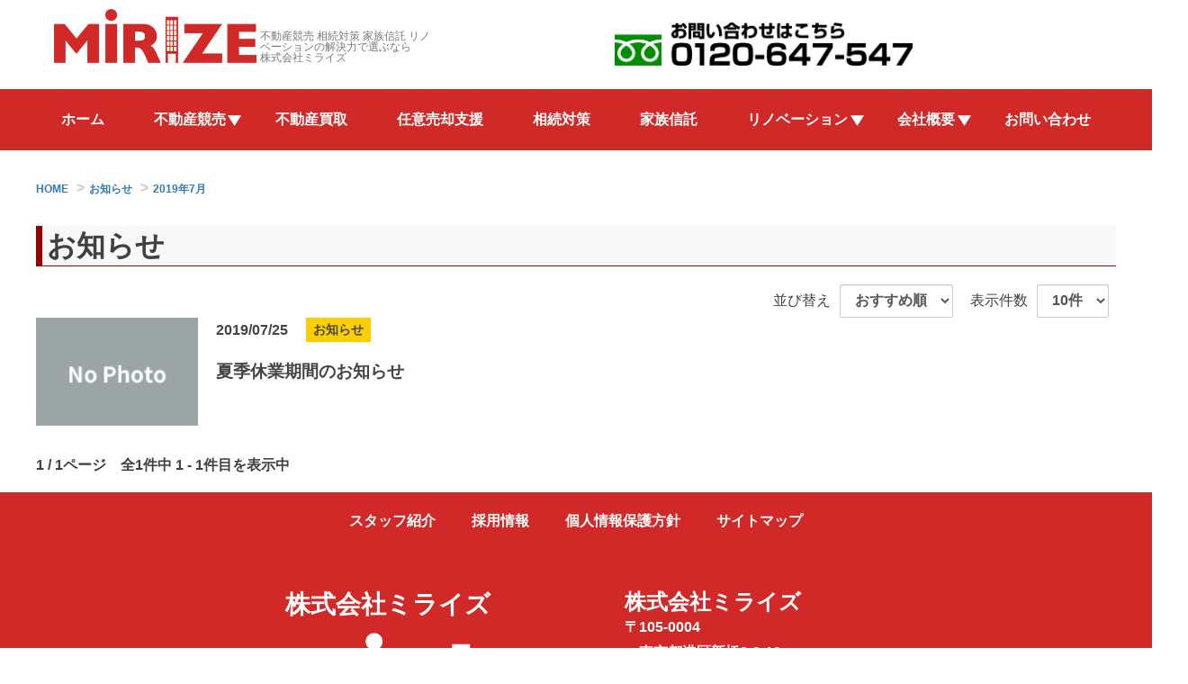

--- FILE ---
content_type: text/html; charset=UTF-8
request_url: https://www.mirize.jp/archives/date/2019/7
body_size: 4110
content:

<!DOCTYPE html>
<html>
<head>
    <meta charset="utf-8"/>    <meta http-equiv="X-UA-Compatible" content="IE=edge">

    <title>お知らせ | 株式会社ミライズ</title>

    <link rel="canonical" href="https://www.mirize.jp/archives/date/2019/7">    <meta name="robots" content="index,follow">    
		<meta name="description" content="株式会社ミライズの公式サイトです。不動産競売、相続対策、家族信託、リノベーションの情報を紹介いたします。東京都港区浜松町　神奈川県小田原市。">
		<meta name="keywords" content="不動産競売,相続対策,家族信託,リノベーション,ミライズ,中古マンション,東京都,浜松町,小田原市">
		<meta name="author" content="株式会社ミライズ">
		<meta name="copyright" content="Mirize Co.,Ltd">
		<meta property="og:url" content="https://www.mirize.jp/archives/date/2019/7">
		<meta property="og:site_name" content="株式会社ミライズ">
		<meta property="og:title" content="お知らせ">
		<meta property="og:type" content="article">
		<meta property="og:image" content="https://www.mirize.jp/img/share/ogp.png">
		<meta property="og:locale" content="ja_JP">
		<meta property="og:keywords" content="不動産競売,相続対策,家族信託,リノベーション,ミライズ,中古マンション,東京都,浜松町,小田原市">
		<meta property="og:description" content="株式会社ミライズの公式サイトです。不動産競売、相続対策、家族信託、リノベーションの情報を紹介いたします。東京都港区浜松町　神奈川県小田原市。">
		<meta property="fb:app_id" content="ZZZZZZZZZZZZZZ">
		<meta property="fb:admins" content="XXXXXXXXXXXX,YYYYYYYYYYYYY">
		
    <script>
        var global_recaptcha_site_key = '';
    </script>

    <meta name="viewport" content="width=device-width, initial-scale=1"/><link href="/favicon.ico" type="image/x-icon" rel="icon"/><link href="/favicon.ico" type="image/x-icon" rel="shortcut icon"/>
    
	<link rel="stylesheet" href="https://maxcdn.bootstrapcdn.com/font-awesome/4.7.0/css/font-awesome.min.css"/>
	<link rel="stylesheet" href="https://fonts.googleapis.com/css2?family=Roboto:wght@400;700;900&display=swap"/>
	<link rel="stylesheet" href="/css/bootstrap.min.css"/>
	<link rel="stylesheet" href="https://fonts.googleapis.com/css?family=Noto+Sans+JP:100,300,400,500,700,900&display=swap&subset=japanese"/>
	<link rel="stylesheet" href="/vendor/bootstrap/css/styles.css"/>
	<link rel="stylesheet" href="/vendor/slick-1.8.1/slick/slick.css"/>
	<link rel="stylesheet" href="/css/mirize-style.css"/>

    
	<script src="//ajax.googleapis.com/ajax/libs/jquery/1.12.4/jquery.min.js"></script>
	<script src="/js/bootstrap.min.js"></script>
	<script src="//cdnjs.cloudflare.com/ajax/libs/jQuery-rwdImageMaps/1.6/jquery.rwdImageMaps.min.js"></script>
	<script src="/vendor/slick-1.8.1/slick/slick.min.js"></script>
	<script src="/js/scripts.js"></script>
	<script src="//www.google.com/recaptcha/api.js"></script>
	<script src="/js/externalLinks.js"></script>
	<script src="/js/trunk8.min.js"></script>

	<script src="/js/digest.js"></script>
	<script src="/js/trunk.js"></script>

    		<!-- Global site tag (gtag.js) - Google Analytics -->
		<script async src="https://www.googletagmanager.com/gtag/js?id=UA-170228833-1"></script>
		<script>
		window.dataLayer = window.dataLayer || [];
		function gtag(){dataLayer.push(arguments);}
		gtag('js', new Date());

		gtag('config', 'UA-170228833-1');
		</script>
	</head>
<body class="body">
    <div class="container-fluid">
        
<div class="header page-width">
    <div class="row row-df page-width">
        <header class="col">
            <h1 class="header-logo"><small>不動産競売 相続対策 家族信託 リノベーションの解決力で選ぶなら<br>株式会社ミライズ</small>
                <a href="/"><img src="/images/logo-s.png" alt="株式会社ミライズ" class="visible-xs-inline">
                    <img src="/images/logo2-s.png" alt="株式会社ミライズ" class="hidden-xs">
                </a>
            </h1>
        </header>
        <div class="col header-club col-xs-6">
            <div class="row-df">
                                <div class="col col-xs-8 col-md-6">
                    <div class="row-df sp_bottom_area">
                        <div class="col col-xs-9 col-md-12 tel-linkimg">
                            <img src="/images/home/contact_tel.png" alt="0120-647-547" class="img-responsive">
                        </div>
                        <div class="col col-xs-3 col-md-12 mini">
                            <a href="/contact/">
                                <img src="/images/home/contact-btn.png" alt="お問い合わせフォームはこちら" class="img-responsive">
                            </a>
                        </div>
                    </div>
                </div>
            </div>
        </div>
    </div>
</div><!-- header -->


<nav class="navg navbar">
    <a href="#main-content" class="sr-only">ナビゲーションメニューを飛ばして、このページの内容へ移動します。</a>
    <div class="navbar-header">
        <button class="navbar-toggle collapsed" type="button" data-toggle="collapse" data-target="#nav-global" aria-expanded="false" aria-controls="nav-global">
            <span class="sr-only">ナビゲーションメニュー</span>
            <span class="icon-bar"></span>
            <span class="icon-bar"></span>
            <span class="icon-bar"></span>
        </button>
    </div>

    <div class="collapse navbar-collapse page-width" id="nav-global">
        <div class="nav navbar-nav row-df row-df-smdcol">
                                            <div class="navg-menu ">
                    <a href="/" >ホーム</a>
                </div>
                                         <!-- サブメニュー -->
                <div class="navg-menu gnav-has-child "
                ><a href="/auction/"  >不動産競売</a>
                    <span class="gnav-child-btn"><img src="/images/arrow.png" alt=""></span>
                    <ul class="gnav-child">
                                                    <li>
                                <a href="/auction/support/" >競売サポート</a>
                            </li>
                                                    <li>
                                <a href="/auction/auction-seminar/" >不動産競売セミナー</a>
                            </li>
                                                    <li>
                                <a href="/auction/auction-contact/" >セミナー申し込み</a>
                            </li>
                                            </ul>
                </div>
                                                        <div class="navg-menu ">
                    <a href="https://www.mirize.jp/purchase/" >不動産買取</a>
                </div>
                                                        <div class="navg-menu ">
                    <a href="https://www.mirize.jp/buy-nini" >任意売却支援</a>
                </div>
                                                        <div class="navg-menu ">
                    <a href="http://www.sozoku-kaiketsu.jp/" rel="external nofollow">相続対策</a>
                </div>
                                                        <div class="navg-menu ">
                    <a href="/family_trust/" >家族信託</a>
                </div>
                                         <!-- サブメニュー -->
                <div class="navg-menu gnav-has-child "
                ><a href="/renovation/"  >リノベーション</a>
                    <span class="gnav-child-btn"><img src="/images/arrow.png" alt=""></span>
                    <ul class="gnav-child">
                                                    <li>
                                <a href="/renovation/report/" >レポート</a>
                            </li>
                                            </ul>
                </div>
                                         <!-- サブメニュー -->
                <div class="navg-menu gnav-has-child "
                ><a href="/company/"  >会社概要</a>
                    <span class="gnav-child-btn"><img src="/images/arrow.png" alt=""></span>
                    <ul class="gnav-child">
                                                    <li>
                                <a href="/company/company-staff/" >スタッフ紹介</a>
                            </li>
                                            </ul>
                </div>
                                                        <div class="navg-menu ">
                    <a href="/contact/" >お問い合わせ</a>
                </div>
                                </div><!-- navbar-nav -->
    </div><!-- .collapse -->
</nav>

        <div class="width1000">
            			<div class="main_alert">				<ul class="breadcrumb pc">											<li itemscope itemtype="http://data-vocabulary.org/Breadcrumb"><a itemprop="url" href="/"><span itemprop="title">HOME</span></a></li>
											<li itemscope itemtype="http://data-vocabulary.org/Breadcrumb"><a itemprop="url" href="/archives"><span itemprop="title">お知らせ</span></a></li>
											<li itemscope itemtype="http://data-vocabulary.org/Breadcrumb"><a itemprop="url" href="/archives/date/2019/7"><span itemprop="title">2019年7月</span></a></li>
									</ul>			</div>		        </div>

        <div class="pageContainer">
                        <div class="main_alert">	<div class="siteMsgArea "></div>
</div>            
            
<form method="post" accept-charset="utf-8" id="js-FrontHiddenForm" role="form" action="/archives/date/2019/7"><div style="display:none;"><input type="hidden" name="_method" value="POST"/></div>	<input type="hidden" name="pageLimit" id="js-FrontHiddenForm-pageLimit"/>	<input type="hidden" name="sortType" id="js-FrontHiddenForm-sortType"/>	<input type="hidden" name="keywords" id="js-FrontHiddenForm-keywords"/></form>


<section class="l-contents">
    <section>
		<div id="main">
			<h1 class="page-title-line">お知らせ</h1>
		</div>
				<div class="sortBox">
			<div class="clearfix">
				<div class="pull-right">
					<form method="post" accept-charset="utf-8" class="form-inline js-PageLimitForm" role="form" action="/archives/date/2019/7"><div style="display:none;"><input type="hidden" name="_method" value="POST"/></div>						<div class="form-group select"><label for="pagelimit">表示件数</label><select name="pageLimit" id="pagelimit" class="form-control"><option value="10">10件</option><option value="20">20件</option><option value="30">30件</option><option value="50">50件</option></select></div>&nbsp;&nbsp;
					</form>				</div>
				<div class="pull-right">
					<form method="post" accept-charset="utf-8" class="form-inline js-SortTypeForm" role="form" action="/archives/date/2019/7"><div style="display:none;"><input type="hidden" name="_method" value="POST"/></div>						<div class="form-group select"><label for="sorttype">並び替え</label><select name="sortType" id="sorttype" class="form-control"><option value="is_recommend">おすすめ順</option><option value="publish_date-desc">日付順</option></select></div>&nbsp;
					</form>				</div>
			</div>
		</div>

        <div class="sectionBody">
            <div class="informationBox">
			                <div class="informationList">
                    <a href="/archives/23">
						<div class="infoInn">
                        <div class="imageBox">
							<div class="u-image-thumbnail">
																	<img src="/img/common/noPhoto.png" alt="noPhoto">
															</div>
                        </div>
                        <div class="textBox">
							<dl class="labelList">
																	<dt><time>2019/07/25</time></dt>
																<dd>
									<ul>
																															<li style="background-color:#fdce00;">お知らせ</li>
																																																	</ul>
								</dd>
							</dl>
							<h4>夏季休業期間のお知らせ</h4>
							                        </div>
                        </div>
                    </a>
                </div><!-- /informationList -->

               			</div><!-- /informationBox -->
			
			<div class="pageBox">
				<p class="text-centered">1 / 1ページ　全1件中 1 - 1件目を表示中</p>
			</div>
            <!-- <div class="pageingBox">
                <ul>
                    <li class="active">1</li>
                    <li><a href="/">2</a></li>
                    <li><a href="/">3</a></li>
                    <li><a href="/">4</a></li>
                    <li><a href="/">5</a></li>
                    <li><a href="/">6</a></li>
                    <li class="next"><a href="/"><span class="fa fa-angle-right"></span></a></li>
                </ul>
            </div> -->
        </div>


    </section>
</section>


                    </div><!-- /.pageContainer -->
    </div><!-- /.contentWrapper -->

    
<div class="footer">
    <div class="page-wrap">
        <ul class="navf row-df row-df-xscol">
                            <li class="col navf-menu">
                                            <a href="/company/company-staff/" rel="">
                            スタッフ紹介                        </a>
                                    </li>
                            <li class="col navf-menu">
                                            <a href="/recruit/" rel="">
                            採用情報                        </a>
                                    </li>
                            <li class="col navf-menu">
                                            <a href="/privacy/" rel="">
                            個人情報保護方針                        </a>
                                    </li>
                            <li class="col navf-menu">
                                            <a href="/sitemap/" rel="">
                            サイトマップ                        </a>
                                    </li>
                                </ul><!-- navf -->
    </div><!-- page-wrap -->

    <footer class="footer">
        <div class="page-wrap">
            <p class="sr-only">お問い合わせ先</p>

            <div class="row-df footer-contact">
                <div class="col">
                    <h2 class="head-footer">株式会社ミライズ</h2>
                    <a href="/">
                        <img src="/images/logo-s.png" alt=""></a>
                    <p>免許番号　国土交通大臣(1) 第8933号
                        <br>営業時間　09:30～19:00
                        <br>定休日　　水曜日</p>
                </div>
                <div class="col">
                    <div class="row-df">
                        <div class="col">
                            <h3 class="footer-shop">株式会社ミライズ</h3>
                            <p class="footer-address">〒105-0004
                                <br>東京都港区新橋3-9-10　<br class="hide-m">天翔新橋ビル801号</p>
                            <table class="footer-tel">
                                <tr>
                                    <th>電話番号</th><td><span class="tel-link">03-5777-2235</span></td>
                                </tr>
                                <tr>
                                    <th>フリーダイヤル</th><td><span class="tel-link">0120-647547</span></td>
                                </tr>
                                <tr>
                                    <th>FAX番号</th><td>03-6459-0440</td>
                                </tr>
                            </table>
                            <!-- 港区浜松町 -->
                        </div>
                                            </div>
                </div>
            </div>
            <p class="footer-copy">2016 &copy; Mirize Co.,Ltd <br class="visible-xs-block">All Rights Reserved.</p>
        </div>
    </footer>
    <!-- footer --></div>
<div class="footer-after"></div>

</body>
</html>


--- FILE ---
content_type: text/css
request_url: https://www.mirize.jp/css/mirize-style.css
body_size: 13977
content:
@charset "utf-8";
/* @import url(http://fonts.googleapis.com/earlyaccess/notosansjapanese.css); */
/* サイト内リセット */
* {
  box-sizing: border-box;
}
html {
  overflow-x: hidden;
  overflow-y: scroll;
  font-size: 16px;
}
body {
  margin: 0 0 78px;
  padding-right: 0 !important;
  background-color: #fff;
  color: #404040;
  font-size: 1rem;
  font-family:
    'Noto Sans Japanese','Hiragino Kaku Gothic ProN',
    'Yu Gothic',
    Meiryo,
    sans-serif;
  font-weight: normal;
  line-height: 1.8;
  overflow: hidden;
}

.fa {
  font-family: FontAwesome !important;
}

* {
  font-family:
    'Noto Sans Japanese','Hiragino Kaku Gothic ProN',
    'Yu Gothic',
    Meiryo,
    sans-serif !important;
    font-weight: 600;
}

.h1, .h2, .h3, .h4, .h5, .h6, h1, h2, h3, h4, h5, h6 {
  font-weight: 600;
}

@media (min-width:768px) {
  body {
    margin-bottom: 200px;
  }
}
@media (min-width:990px) {
  body {
    margin-bottom: 250px;
  }
}
h1,h2,h3,h4,h5,h6 {
  margin: 0;
  line-height: 1.2;
}
h2,h3,h4,h5,h6 {
  margin-bottom: 0.725rem;
}

p {
  margin: 16px 0;
}

a {
  color: #337ab7;
  transition: all 300ms ease-out;
}

a:hover {
  opacity: 0.8;
}

.navg-menu a,
.navg-menu a:hover,
.navg-menu a > img,
.navg-menu a:hover > img {
  transition: 0.3s all linear 0s;
}

a:hover img {
  opacity: 0.7;
}
@media all and (-ms-high-contrast:none){
  *::-ms-backdrop, .gallery-wh img {
    max-width: auto;
    width: 100%;
  }
}

[type="button"],[type="reset"],[type="submit"],
[type="button"]:hover,[type="reset"]:hover,[type="submit"]:hover {
  transition: 0.3s all linear 0s;
}

[type="text"],[type="tel"],[type="email"],
[type="button"],[type="reset"],[type="submit"],
[type="password"],
textarea,
select,option {
  color: inherit;
  font-size: inherit;
  font-family: inherit;
}
[type="text"],[type="tel"],[type="email"],
[type="button"],[type="reset"],[type="submit"],
[type="password"],
select,option {
  line-height: 2;
}
[type="text"],[type="tel"],[type="email"],
[type="button"],[type="reset"],[type="submit"],
[type="password"],
textarea,
select {
  border: 1px solid #999;
}
[type="text"],[type="tel"],[type="email"],
[type="password"],
textarea {
  padding: 2px;
  width: 100%;
  box-sizing: border-box;
}
[type="text"]:focus,[type="tel"]:focus,[type="email"]:focus,
[type="password"]:focus,
textarea:focus {
  outline: none;
  border: 1px solid #f60;
}
textarea {
  height: 5rem;
  line-height: 1.8;
}
[type="button"],[type="reset"],[type="submit"],
[type="button"]:hover,[type="reset"]:hover,[type="submit"]:hover {
  transition: 0.3s all linear 0s;
}
[type="button"],[type="reset"],[type="submit"] {
  text-align: center;
}
input[type="radio"], input[type="checkbox"] {
  margin-right: 4px;
  vertical-align: -1px;
}
label {
  display: inline-block;
  margin-bottom: 0;
  font-weight: normal;
}
select {
  height: 2.2em;
}
@media (min-width:990px) {
  [type="text"],[type="tel"],[type="email"],
  textarea {
    box-sizing: border-box;
  }
}

ul {
  padding-left: 1.25rem;
}

em,i,
address {
  font-style: normal;
}


img {
  max-width:100%;
  border: none;
  vertical-align: top;
}


table {
  border-collapse: collapse;
}
th,
td {
  padding: 2px;
  line-height: 1.4;
}
th {
  text-align: left;
}
th small {
  font-weight: normal;
}

/* clearfix */
.clearfix:after,
.row-f:after {
  content: "";
  clear: both;
  display: block;
}

/* 横スクロール処理 */
.scroll-x {
  overflow-x: auto;
  overflow-y: hidden;
  max-width: 100%;
}
/* 特殊リンク */
.link-bg-w:hover {background-color: rgba(255,255,255,0.4);}
.link-bg-b:hover {background-color: rgba(0,0,0,0.4);}
.link-op:hover {opacity: 0.7;}
/* 行揃え */
.align-left {text-align: left;}
.align-center {text-align: center;}
.align-right {text-align: right;}

/* テーブル設定 */
.table-bd th,
.table-bd td {
  border: 1px solid #404040;
}
/* レスポンシブイメージ */
.img-responsive {
  margin: 1em auto;
  width: 100%;
  max-width: 840px;
  margin-top: 0;
}
@media (max-width: 847px) {
  .odawara_h_link {
    margin: 0;
    display: block;
    margin: 0 auto;
    max-width: 220px !important;
  }
}
.img-responsive-f {
  margin: 1em auto;
  width: 70%;
  max-width: 840px;
  margin-top: 0;
}
/* 画像よせ */
.img-right {
  display: block;
  margin: 0 auto 1em;
}
@media (min-width:768px) {
  .img-right {
    float: right;
    margin: 0 0 0 1em;
    max-width: 50%;
  }
}

/* レスポンシブテーブル */
@media (max-width:767px) {
  .table-responsive2,
  .table-responsive2 head,
  .table-responsive2 tbody,
  .table-responsive2 tfoot,
  .table-responsive2 tr,
  .table-responsive2 th,
  .table-responsive2 td {
    display: block;
  }
}
/* 表示・非表示・ブロック化など */
.object-ib {display: inline-block;}
@media (max-width:767px) {
  .block-xs {display: block}
}
/* リスト */
.list-no {
  list-style-type: none;
}
/* ボタン全体の基本設定 */
.btn,
.btn:hover {
  transition: 0.3s all linear 0s;
}
.btn {
  display: inline-block;
  margin: 0.725rem 0.725rem 0;
  padding-left: 1rem;
  padding-right: 1rem;
  border: 1px solid transparent;
  text-align: center;
  text-decoration: none;
  line-height: 1.2;
}
.btn:hover {
  opacity: 0.7;
  text-decoration: none;
}
/* ボタンのサイズ */
.btn-s {
  padding-top: 0.25rem;
  padding-bottom: 0.25rem;
  font-size: 0.75rem;
  font-weight: normal;
}
.btn-m {
  padding-top: 0.725rem;
  padding-bottom: 0.725rem;
}
.btn-l {
  padding-top: 1rem;
  padding-bottom: 1rem;
}


.section {
  padding-top: 2rem;
  padding-bottom: 1rem;
}

@medi (min-width: 768px) {
  padding-top: 4rem;
}

.head + .section,
.head-sub + .section {
  padding-top: 0;
}
/* ページ幅の上限の指定 */
.page-width {
  margin-left: auto;
  margin-right: auto;
  max-width: 1200px;
}
.page-wrap {
  padding-left: 16px;
  padding-right: 16px;
}
@media (min-width: 768px) {
  .page-wrap {
    padding-left: 20px;
    padding-right: 20px;
  }
}

/* カラム指定 */
.col {
  margin-bottom: 40px;
  padding-left: 16px;
  padding-right: 16px;
}
.row-df .col:last-child {
  margin-bottom: 0;
}
@media (min-width:768px) {
  .col {
    margin-bottom: 0;
    padding-left: 20px;
    padding-right: 20px;
  }
}
/* カラム内画像のみ */
.col-img-xs-l {padding-right: 0;}
.col-img-xs-r {padding-left: 0;}
@media (min-width:768px) {
  .col-img-sm-l {padding-right: 0;}
  .col-img-sm-r {padding-left: 0;}
}
@media (min-width:990px) {
  .col-img-md-l {padding-right: 0;}
  .col-img-md-r {padding-left: 0;}
}
@media (min-width:1200px) {
  .col-img-lg-l {padding-right: 0;}
  .col-img-lg-r {padding-left: 0;}
}
/* カラム指定　float */
@media (min-width:768px) {
  .row-f {
    margin-left: -20px;
    margin-right: -20px;
  }
  .row-f > .col {
    float: left;
  }
}

/* カラム指定　flex */
.row-df {
    display: -webkit-flex;
  display: flex;
    -webkit-flex-wrap: wrap;
  flex-wrap: wrap;
  margin-left: -16px;
  margin-right: -16px;
}
.row-df > .col {
    -webkit-order: 1;
  order: 1;
}
@media (min-width:768px) {
  .row-df {
    margin-left: -20px;
    margin-right: -20px;
  }
}
.header-club .row-df {
  display: block;
  margin-left: -16px;
  margin-right: -16px;
}
@media (min-width:968px) {
  .header-club .row-df {
      display: -webkit-flex;
    display: flex;
      -webkit-flex-wrap: wrap;
    flex-wrap: wrap;
    margin-left: -16px;
    margin-right: -16px;
  }
}
/* フレックスアイテムを垂直位置中央にする */
.row-df-xsvl-c {
    -webkit-align-items: center;
  align-items: center;
}
@media (min-width:768px) {
  .row-df-smvl-c {
      -webkit-align-items: center;
    align-items: center;
  }
}
@media (min-width:990px) {
  .row-df-mdvl-c {
      -webkit-align-items: center;
    align-items: center;
  }
}
/* フレックスアイテムを垂直位置下端にする */
.row-df-xsvl-bt {
    -webkit-align-items: flex-end;
  align-items: flex-end;
}
@media (min-width:768px) {
  .row-df-smvl-bt {
      -webkit-align-items: flex-end;
    align-items: flex-end;
  }
}
@media (min-width:990px) {
  .row-df-mdvl-bt {
      -webkit-align-items: flex-end;
    align-items: flex-end;
  }
}
/* フレックスアイテムの並ぶ方向を縦にする */
@media (max-width:767px) {
  .row-df-xscol {
      -webkit-flex-direction: column;
    flex-direction: column;
  }
}
@media (min-width:768px) {
  .row-df-smcol {
      -webkit-flex-direction: column;
    flex-direction: column;
  }
}
@media (max-width:959px) {
  .row-df-smdcol {
      -webkit-flex-direction: column;
    flex-direction: column;
  }
}
@media (min-width:990px) {
  .row-df-mdcol {
      -webkit-flex-direction: column;
    flex-direction: column;
  }
}
@media (min-width:1200px) {
  .row-df-lgcol {
      -webkit-flex-direction: column;
    flex-direction: column;
  }
}
/* フレックスアイテムを横並びで固定する */
.row-df-xsno {
    -webkit-flex-wrap: nowrap;
  flex-wrap: nowrap;
}
@media (min-width:768px) {
  .row-df-smno {
      -webkit-flex-wrap: nowrap;
    flex-wrap: nowrap;
  }
}
@media (min-width:990px) {
  .row-df-mdno {
      -webkit-flex-wrap: nowrap;
    flex-wrap: nowrap;
  }
}
@media (min-width:1200px) {
  .row-df-lgno {
      -webkit-flex-wrap: nowrap;
    flex-wrap: nowrap;
  }
}
/* フレックスアイテム内の画像のサイズ固定 */
@media (min-width:768px) {
  .col-sm-img {
      -webkit-flex-shrink: 0;
    flex-shrink: 0;
  }
}
@media (min-width:990px) {
  .col-md-img {
      -webkit-flex-shrink: 0;
    flex-shrink: 0;
  }
}
@media (min-width:1200px) {
  .col-lg-img {
      -webkit-flex-shrink: 0;
    flex-shrink: 0;
  }
}
/* カラム設定　並び順 */
.row-df > .col-xs-first {
    -webkit-order: 0;
  order: 0;
}
.row-df > .col-xs-base {
    -webkit-order: 1;
  order: 1;
}
.row-df > .col-xs-last {
    -webkit-order: 12;
  order: 12;
}
@media (min-width:768px) {
  .row-df > .col-sm-first {
      -webkit-order: 0;
    order: 0;
  }
  .row-df > .col-sm-base {
      -webkit-order: 1;
    order: 1;
  }
  .row-df > .col-sm-last {
      -webkit-order: 12;
    order: 12;
  }
}
@media (min-width:992px) {
  .row-df > .col-md-first {
      -webkit-order: 0;
    order: 0;
  }
  .row-df > .col-md-base {
      -webkit-order: 1;
    order: 1;
  }
  .row-df > .col-md-last {
      -webkit-order: 12;
    order: 12;
  }
}
@media (min-width:1200px) {
  .col-lg-first {
      -webkit-order: 0;
    order: 0;
  }
  .col-lg-base {
      -webkit-order: 1;
    order: 1;
  }
  .col-lg-last {
      -webkit-order: 12;
    order: 12;
  }
}

.col-xs-3 {width: 25%;}
.col-xs-4 {width: 33.33333%;}
.col-xs-6 {width: 50%;}
.col-xs-8 {width: 66.6666%;}
.col-xs-9 {width: 75%;}
.col-xs-12 {width: 100%;}
@media (min-width:768px) {
  .col-sm-3 {width: 25%;}
  .col-sm-4 {width: 33.33333%;}
  .col-sm-6 {width: 50%;}
  .col-sm-8 {width: 66.6666%;}
  .col-sm-9 {width: 75%;}
  .col-sm-12 {width: 100%;}
}
@media (min-width:990px) {
  .col-md-3 {width: 25%;}
  .col-md-4 {width: 33.33333%;}
  .col-md-6 {width: 50%;}
  .col-md-8 {width: 66.6666%;}
  .col-md-9 {width: 75%;}
  .col-md-12 {width: 100%;}
}
@media (min-width:1200px) {
  .col-lg-3 {width: 25%;}
  .col-lg-4 {width: 33.33333%;}
  .col-lg-6 {width: 50%;}
  .col-lg-8 {width: 66.6666%;}
  .col-lg-9 {width: 75%;}
  .col-lg-12 {width: 100%;}
}
@media (min-width:1500px) {
  .col-xl-3 {width: 25%;}
  .col-xl-4 {width: 33.33333%;}
  .col-xl-6 {width: 50%;}
  .col-xl-8 {width: 66.6666%;}
  .col-xl-9 {width: 75%;}
  .col-xl-12 {width: 100%;}
}
/* メイン領域とサイド領域のワイヤー設定 */
.row-container,
.row-container-inner {
  display: flex;
  flex-direction: column;
}
.row-container {
  position: relative;
  margin: 0 -20px;
  background: #fff;
}
.row-container-inner {
  margin-left: auto;
  margin-right: auto;
  max-width: 1200px;
  width: 100%;
}
.content-area {
  position: relative;
  z-index: 2;
  background-color: #fff;
}
.main,
.side {
  padding: 0 16px;
  width: 100%;
}
.main {
  position: relative;
  padding-top: 60px;
}
@media (max-width:847px) {
  .main {
    padding-top: 20px;
  }
}
.side {
  width: 100%;
  max-width: 280px;
  padding: 30px 0;
  margin: 0 auto;
}
@media (min-width:768px) {
  .main,
  .side {
    padding: 0 20px;
  }
  .row-container-inner {
  }
  .row-container-inner {
    justify-content: space-between;
    width: 100%;
  }
  .main {
    width: 100%;
  }
  .side {
    width: 100%;
    max-width: initial;
    padding-top: 60px;
  }
}
@media (min-width:990px) {
  .row-container {
      -webkit-flex-direction: row;
    flex-direction: row;
    margin: 0 -20px;
  }
  .home-container,
  .row-container-inner {
      -webkit-order: 1;
    order: 1;
  }
  .main,
  .side {
    padding-left: 20px;
  }
  .main {
    padding-right: 20px;
    width: 100%;
  }
  .side {
    flex-shrink: 0;
    margin-top: 0;
    padding-right: 20px;
  }
}

/* 2020 add */
.side__banner-list {
  display: flex;
  flex-wrap: wrap;
  padding: 0;
  list-style: none;
}

.side__banner-item {
  width: 100%;
  margin: 0 0 20px 0;
  border: 1px solid #ccc;
  text-align: center;
}

.side__banner-image {
  width: 100%;
  height: 100%;
  object-fit: contain;
}

@media (min-width:768px) {
  .side__banner-item {
    width: calc(50% - (20px / 2));
    margin: 0 20px 20px 0;
  }

  .side__banner-item:nth-of-type(2n) {
    margin-right: 0;
  }
}
@media (min-width:990px) {
  .side__banner-item {
    width: calc(33.333% - (40px / 3));
  }

  .side__banner-item:nth-of-type(2n) {
    margin-right: 20px;
  }

  .side__banner-item:nth-of-type(3n) {
    margin-right: 0;
  }

  .side__banner-image {
    max-width: 260px;
  }
}

/* ヘッダー */
.header {
  padding: 0;
  width: 100%;
}
@media (min-width:990px) {
  .header {
    padding: 10px 20px;
  }
}
.header > .row-df > .col {
  margin-bottom: 0;
}
@media (max-width:767px) {
  .header > .row-df > .col {
    width: 100%;
  }
}
.header-logo {
  position: relative;
  z-index: 99;
  margin: 0;
  padding: 0;
  height: 60px;
  background-color: #d02928;
  font-size: 20px;
}
.header-logo small {
  display: block;
  font-size: 12px;
  font-weight: normal;
}
.header-logo img {
  height: 60px;
}
@media (max-width:767px) {
  .header-logo {
    width: 100%;
  }
  .header-logo small {
    position:absolute;
    width:1px;
    height:1px;
    margin:-1px;
    padding:0;
    overflow:hidden;
    clip:rect(0, 0, 0, 0);
    border:0
  }
  .header-logo a {
    padding-left: 10px;
    padding-right: 10px;
  }
}
@media (min-width:768px) {
  .header-logo {
    background-color: transparent;
  }
  .header-logo small {
    position:absolute;
    bottom: 0;
    left: 102%;
    display: block;
    width: 200px;
  }
}

/* 会員登録・ログイン */
@media (min-width:768px) {
  .header-club {
    margin-left: 120px;
    margin-right: 50px;
    flex-grow: 1;
  }
  .header-club .row-df {
    margin-left: auto;
  }
  .header-club .btn-club {
    max-width: 160px;
  }
}
@media (min-width:990px) {
  .header-club {
    margin-right: 0;
  }
}
.header-club .row-df > .col:first-child {
  text-align: center;
  padding: 0 60px;
  padding-top: 20px;
  margin: 0 auto;
}
.header-club .row-df > .col > .row-df > .col:first-child {
  text-align: center;
  padding: 0;
  padding-top: 0;
  margin: 0 auto;
}
.header-club .row-df > .col:first-child img{
  max-width: 300px;
}
.header-club .row-df > .col:last-child {
  text-align: center;
  padding: 0 40px;
  padding-top: 15px;
  margin-right: auto;
  margin-left: auto;
}
.header-club .row-df > .col:last-child img{
  max-width: 400px;
}
@media (max-width:990px) {
  .header-club .row-df > .col:first-child {
    padding: 10px 0;
  }
  .header-club .row-df > .col:last-child {
    padding: 0 0 10px 0;
  }
}
.header-club .btn {
  padding-left: 4px;
  padding-right: 4px;
  width: 100%;
  background-color: #54c3f1;
}
.header-club .modal-header .close {
  position: absolute;
  top: 2px;
  right: 0;
  width: 50px;
  border-top: none;
  border-right: none;
  border-radius: 0 7px 0 0;
  font-size: 32px;
  font-weight: bold;
  line-height: 50px;
}
.header-club .modal-body [type="submit"] {
  display: block;
  margin: 10px auto 20px;
  width: 100%;
  max-width: 300px;
  border: 1px solid #028DF0;
  text-align: center;
  background-color: #028DF0;
  color: #fff;
  line-height: 3;
}
.header-club .modal-body .kaiin_login {
  text-align: center;
}
@media (min-width:768px) {
  .header-club .btn-club {
    margin-top: 0;
    height: 60px;
    line-height: 26px;
  }
  .header-club .btn-club:hover {
    margin-top: 16px;
  }
}
@media (min-width:990px) {
  .header-club .btn-club {
    margin-top: 16px;
    padding-top: 14px;
    padding-bottom: 14px;
    height: 44px;
    line-height: 1;
  }
}
@media (max-width:989px) {
  .sp_bottom_area{
    display: flex !important;
    position: fixed;
    bottom: 0;
    left: 0;
    width: 100%;
    background: #d02928;
    background: #fdce00;
    z-index: 9999;
    padding: 20px 10px 0 10px;
    margin-right: 0 !important;
    margin-left: 0 !important;
  }
  .header-club .row-df > .col > .row-df > .col:last-child{
    padding-bottom: 0;
  }
  .header-club .row-df > .col > .row-df > .col:first-child{
    padding-top: 0;
    padding-right: 10px;
  }
}



/* グローバルナビ */
.navg {
    border: none;
    border-radius: 0;
}
@media (max-width:989px) {
  .navg {
    position: fixed;
    top: 60px;
    left: 0;
    right: 0;
    z-index: 100;
    min-height: auto;
    width: 100%;
  }
}

.navg .navbar-collapse,
.navg .navbar-nav {
  float: none;
  width: 100%;
  background-color: transparent;
}
.navg .navbar-nav {
  margin: 0;
  border: none;
}
@media (orientation: landscape) and (max-height:480px) and (max-width: 480px) {
  .navbar-collapse .navbar-nav.row-df-smdcol {
    flex-direction: row;
  }
  .navg-menu {
    width: 50%;
  }
}
@media (max-width:989px) {
  .navg .navbar-nav {
    background-color: rgba(0,0,0,0.7);
  }
  .navbar-collapse {
    position: absolute;
    top: -60px;
    left: 0;
    z-index: 10;
    padding: 0;
    border: none;
    background-color: rgba(0,0,0,0.6);
  }
}
@media (min-width:990px) {
  .navg {
    margin-bottom: 0;
    background-color: #d02928;
  }
  .navg .navbar-collapse {
    display: flex !important;
    padding: 0;
    width: 100%;
    height: 60px;
  }
  .navg-active {
    position: relative;
  }
  .navg-active:after {
    content: "";
    position: absolute;
    bottom: 0;
    left: 0;
    display: block;
    width: 100%;
    border-bottom: 3px solid #fdce00;
  }
}
/* グローバルナビ　メニュー */
.navg-menu,
.navg-menu.dropdown a {
  height: 100%;
  color: #fff;
}
.navg-menu a {
  display: block;
  color: #fff;
  text-align: center;
  padding: 20px 0;
}
.navg-menu  a:hover {
  background-color: #f82a2a;
  color: #fff;
  text-decoration: none;
}
.navg-menu {
  position: relative;
}
.navg-menu > ul {
  width: 100%;
  padding-left: 0;
  margin-right: -20px;
  display: none;
}
.navg-menu > ul > li{
  list-style: none;
}
.navg-menu > ul > li > a{
  display: block;
  text-align: center;
  padding: 15px 0;
}
.gnav-child-btn{
  position: absolute;
  top: 0;
  right: 0;
  width: 35px;
  height: 100%;
  padding: 20px 10px 10px 10px;
}
@media (min-width:990px) {
  .navg-menu a {
      display: -webkit-flex;
    display: flex;
      -webkit-align-items: center;
    align-items: center;
    padding: 0 15px;
    color: #fff;
    text-decoration: none;
    padding: 20px 0;
  }
  .navg-menu > ul {
    background: #d02928;
    position: absolute;
    left: 0;
    top: 52px;
    z-index: 10;
  }
  .navg-menu {
      -webkit-flex-grow: 1;
    flex-grow: 1;
  /*
    width: 25%;
    width: 20%;
    width: 16.6666%;
    width: 14.2857%;
  */
  }
  .navg-menu > a {
      -webkit-justify-content: center;
    justify-content: center;
  }
}
/* グローバルナビ　メニューボタン */
.navg .navbar-toggle {
  position: relative;
  z-index: 101;
  margin: -60px 0 0 0;
  width: 50px;
  height: 60px;
  border: none;
  border-left: 1px dashed rgba(255,255,255,0.4);
  border-radius: 0;
  text-align: center;
  background-color: #d02928;
  color: #fff !important;
  font-size: 0;
}
.navbar-toggle-inner {
  display: block;
  width: 100%;
  height: 100%;
}
.navg .navbar-toggle .icon-bar {
  position: absolute;
  top: 12px;
  left: 11px;
  right: 11px;
  margin: 8px 0;
  width: 28px;
  height: 4px;
  background-color: #fff;
  transition: 0.3s all linear 0s;
}
.navg .navbar-toggle .icon-bar:nth-child(3) {
  top: 20px;
}
.navg .navbar-toggle .icon-bar:last-child {
  top: 28px;
}
.navg .navbar-toggle:hover {
  opacity: 0.7;
}


/* header search btn */
.header-search {
  float: none;
  margin: 0;
  padding: 0;
  width: 100%;
  border: none;
  background-color: #d02928;
}
@media (max-width:989px) {
  .header-search-mb {
    display: block;
  }
  .header-search-pc {
    display: none;
  }
  .header-search {
    position: fixed;
    top: 60px;
    right: 0;
    z-index: 99 !important;
  }
  .header-search-btn {
    position: fixed;
    top: 0;
    right: 0;
    z-index: 100;
    display: block;
    padding: 10px 0;
    width: 50px;
    height: 60px;
    border: none;
    border-left: 1px dashed rgba(255,255,255,0.4);
    background-color: #d02928;
    color: #fff !important;
    font-size: 1.5rem;
    line-height: 1;
  }
}
@media (min-width:990px) {
  .header-search-mb {
    display: none;
  }
  .header-search-pc {
    display: block;
  }
  .header-search {
    height: auto !important;
  }
  .header-search-btn {
    display: none;
  }
}
.header-search-btn:hover {
  opacity: 0.8;
}
.header-search-btn .fa {
  vertical-align: top;
}
/* header search input area */
.header-search-input {
  margin: 0 0 0 0;
  padding: 5px 20px;
  width: 100%;
  border: none;
  border-radius: 0;
  box-shadow: none;
  background-color: #d02928;
  text-align: right;
}
.header-search-input form {
  font-size: 0;
}
.header-search-field {
  padding: 2px;
  min-width: 200px;
  width: calc(100% - 50px);
  height: 50px;
  border: none;
  border-radius: 2px 0 0 2px;
  vertical-align: top;
  font-size: 1rem;
}
.header-search-submit {
  padding: 5px 0;
  width: 50px;
  height: 50px;
  border: none;
  border-radius: 0 2px 2px 0;
  text-align: center;
  vertical-align: middle;
  background-color: #ccccff;
  color: #080;
}
.header-search-submit .fa {
  color: #fff;
  font-size: 30px;
}
@media (min-width:768px) {
  .header-search-field {
    width: 60%;
  }
}
/* パンくずリスト */
.bread {
  /* position: absolute;
  top: 0;
  left: 1.25rem; */
  margin: 0;
  padding: 0;
  list-style-type: none;
  font-size: 0.75rem;
}
.bread li {
  line-height: 1.5rem;
}
.bread a {
  color: #337ab7;
  text-decoration: none;
}
.bread li:nth-child(n+2) {
  margin-left: 0.725rem;
}
.bread li:nth-child(n+2):before {
  content: ">";
  margin-right: 0.725rem;
  vertical-align: 1px;
}
@media (min-width:768px) {
  .bread {
    display: none;
    top: 2rem;
    font-size: 0.75rem;
  }
}
.bread + p {
  display: none;
}
/*
.bread + h1
, .bread + * + h1
, .bread + h2 {
  margin-top: 3rem;
} */

/* フッター */
.footer {
  position: relative;
  z-index: 1;
  padding-top: 16px;
  margin: 0 -20px;
  background-color: #d02928;
  color: #fff;
}
.footer-copy {
  margin: 0;
  padding: 15px 0;
  text-align: center;
  line-height: 1.2;
}
.nendebcopy {
  display: none;
}
/* フッター内のナビゲーション */
.navf {
    -webkit-justify-content: center;
  justify-content: center;
  margin-top: -10px;
  padding-left: 0;
}
.navf-menu {
  margin: 0.725rem 0;
  list-style-type: none;
  text-align: center;
}
.navf-menu a {
  color: #fff;
}

.footer-contact {
  padding: 1.5rem 0 0.725rem;
}
.footer-contact,
.footer-contact .row-df {
  justify-content: center;
}
@media (min-width:768px) {
  .footer-contact,
  .footer-contact .row-df {
    width: 100%;
  }
}
.footer-shop {
  margin: 0;
}
.footer-address {
  margin: 0;
  padding-left: 1rem;
  text-indent: -1rem;
}
.footer-tel th {
  padding-right: 0.725rem;
  text-align: left;
  font-weight: normal;
}
.footer .tel-link {
  color: #fff;
}

.footer .tel-link a {
  color: #fff;
}

@media (min-width:768px) {
  .footer-contact .row-df {
    justify-content: center;
    width: auto;
  }
}
/* フッター後の画像 */
.footer-after {
  position: fixed;
  bottom: 0;
  left: 0;
  right: 0;
  z-index: -1;
  display: none;
  width: 100%;
  height: 160px;
  margin-bottom: 73px;
  background-image: url('../images/bg/bg-btm-s.jpg');
  background-repeat: no-repeat;
  background-position: center 90%;
  background-size: cover;
  opacity: 0.8;
}
@media (min-width:768px) {
  .footer-after {
    display: block;
    height: 200px;
    margin-bottom: 0;
  }
}
@media (min-width:990px) {
  .footer-after {
    height: 250px;
  }
}


/* サイド領域 */
.head-side {
  margin: 0 0 0.725rem;
  font-weight: bold;
  font-size: 1.125rem;
}
/* サイド領域 会員登録 */
.club {
  padding: 10px;
  border: 1px solid #028DF0;
  display: none;
}
* + .club {
  margin-top: 60px;
  margin-bottom: 40px;
}
.club > p {
  margin: 0;
  line-height: 1.4;
}
.club-head {
  position: relative;
  padding-left: 6rem;
}
.club-point {
  position: absolute;
  top: -2rem;
  left: 0;
  padding: 0.5rem 1rem;
  border-radius: 50%;
  text-align: center;
  background-color: #fdd;
  font-size: 1rem;
  font-weight: normal;
  line-height: 1;
  transform: rotate(-15deg);
}
.club-point:after {
  content: "";
  position: absolute;
  top: 100%;
  left: 50%;
  margin-top: -1px;
  margin-left: -5px;
  display: block;
  border: 6px solid transparent;
  border-top: 6px solid #fdd;
}
.club-point-txt {
  line-height: 1;
}
.club-point-free {
  display: block;
  font-size: 1.25rem;
  font-weight: bold;
}
@media (min-width:768px) {
  .club-head {
    padding-left: 0;
  }
  .club-point {
    left: auto;
    right: -1rem;
    transform: rotate(15deg);
  }
}
@media (min-width:993px) {
  .club-point {
    right: 0rem;
  }
}

.club-push {
  margin-top: 0.725rem;
  flex-wrap: nowrap;
  line-height: 1.4;
}
.club-push .col {
  padding: 0 1rem 0 0;
}
.club-push .club-push-pin {
  padding-left: 1rem;
}
.club-push-pin {
  display: block;
  text-align: center;
  font-size: 0.725rem;
  line-height: 1;
}
.club-push-num {
  display: block;
  font-size: 1.5rem;
  font-weight: bold;
  transform: skewX(-15deg);
}
.club-push .col {
  margin-bottom: 1rem;
}
@media (min-width:768px) {
  .club-push {
      -webkit-align-items: stretch;
    align-items: stretch;
  }
}
/* side アーカイブ & カテゴリー */
.fb-page.fb_iframe_widget {
  margin-top: 40px;
  /* margin-bottom: 40px; */
}


/* メイン領域 見出し */
.page-title-line,
.head-line {
  padding:3px 5px;
  border-color:#990000;
  border-width:0 0 1px 7px;
  border-style:solid;
  background-color:#F8F8F8;
}
.head {
  margin: 0 0 1rem;
  font-size: 1.25rem;
}
.head-copy {
  margin: -1rem 0 0;
}
.head-copy-s {
  margin: -0.725rem 0 0.725rem;
  line-height: 1.4;
}
.head-copy > * {
  font-weight: normal;
}
.head-sub {
  margin: 0 0 1rem;
  font-size: 1.25rem;
}
.head-sub-line {
  position: relative;
  top: -2.125rem;
  display: inline;
  margin: 0 0 0 2rem;
  padding: 0 0.725rem;
  background-color: #fff;
  font-size: 1.25rem;
  font-weight: normal;
  word-wrap: normal;
}
@media (min-width:768px) {
  .head {
    font-size: 1.75rem;
  }
}
/* メイン領域 共通ボタン*/
.btn-more,
.btn-more:hover,
.btn-club,
.btn-club:hover {
  display: block;
  margin: 10px auto 0;
  max-width: 400px;
  border: 1px solid #54c3f1;
  text-align: center;
  background-color: #028DF0;
  color: #fff;
}
.btn-club {
  background-color: #028DF0;
  color: #fff;
}

/* セクション設定 */
.section-line {
  margin-top: 3rem;
  padding: 0.725rem;
  border: 1px solid #028DF0;
  border-radius: 0.25rem;
}
.section-line p:first-of-type,
.section-line ul:first-of-type,
.section-line dl:first-of-type {
  margin-top: -1rem;
}
@media (min-width:768px) {
  .section-line {
    padding: 1rem;
  }
}


/* 物件詳細情報 */
.incontact {
  margin-top: 40px;
  margin-bottom: 40px;
}
.incontact p,
.incontact address {
  margin: 0;
}
.incontact-name {
  font-size: 1rem;
}
/* index.html お知らせ */
.btn-news {
  float: right;
  margin-top: 5px;
  background-color: #fd8000;;
  color: #fff;
}
.btn-news:hover {
  background-color: #fd8000;;
  color: #fff;
}
.news-homelist {
  overflow-x: hidden;
  overflow-y: auto;
  padding: 0.25rem;
  height: 30rem;
  border: 1px solid #ccc;
}
.news-homeline {
  padding: 0.5rem 0.25rem 0.25rem;
  line-height: 1.4;
}
.news-homeline a {
  text-decoration: none;
}
.news-homelist .news-homeline:nth-child(n+2) {
  border-top: 1px dashed #ccc;
}
.news-datetime {
  color: #404040;
  font-size: 0.75rem;
}
.news-category {
  display: inline-block;
  margin-left: 1rem;
  min-width: 6rem;
  text-align: center;
  line-height: 1.2;
}
.news-category ul {
  margin: 0;
  padding: 0;
}
.news-category a {
  display: block;
  background-color: #fdce00;
  color: #fff !important;
  text-decoration: none;
}
.news-category a:hover {
  background-color: #ffe264;
  color: #fff;
}

/* inedex.html お知らせ　WP用CSS */
.post-categories {
  margin: 0;
  padding: 0;
}
.post-categories li {
  list-style-type: none;
}
.post-categories a {
  display: block;
}
/* buy.html リノベーション */
.merit-list {
  margin-top: 40px;
}
.merit {
  margin-bottom: 2rem;
}
.merit img {
  max-width: 480px;
  width: 100%;
  margin-top: 15px;
}
.merit-head {
  text-align: center;
  font-size: 1.25rem;
  font-weight: bold;
  line-height: 1.2;
}
.merit p {
  margin-top: 0;
}



/* auction.html */
.navl li {
  padding-top: 0.5rem;
  padding-bottom: 0.5rem;
}
.navl a {
  background-color: #009944;
  color: #fff;
  text-decoration: none;
}
.navl > li > a:hover,
.navl > li > a:focus {
  background-color: #009944;
  opacity: 0.7;
}
.auction-merit {
  margin-top: 2rem;
  margin-bottom: 2rem;
}
.auction-merit figcaption {
  margin-bottom: 0.725rem;
  font-size: 1.25rem;
  font-weight: bold;
  line-height: 1.4;
}
.auction-merit ul {
  margin-bottom: 40px;
}
.auction-merit ul li{
  margin-bottom: 20px;
}


.flow {
  padding-left: 0;
  list-style-type: none;
}
.flow li {
  margin-bottom: 1.5rem;
}
.auction-flow .flow-header {
  position: relative;
  padding-left: 2.5rem;
}
.auction-flow .flow-head {
  margin: 0;
  font-size: 1rem;
  line-height: 1.4;
}
.auction-flow .flow-num {
  position: absolute;
  top: 0;
  left: 0;
  display: block;
  width: 2rem;
  height: 2rem;
  text-align: center;
  background-color: #d02928;
  color: #fff;
  line-height: 2rem;
}
@media (min-width:768px) {
  .auction-flow .flow-header {
    padding-left: 3.5rem;
  }
  .auction-flow .flow-num {
    width: 3rem;
    height: 3rem;
    line-height: 3rem;
  }
  .auction-flow .flow-body {
    padding-left: 3.5rem;
  }
}
@media (min-width:992px) {
  .auction-flow {
    margin-left: auto;
    margin-right: auto;
    max-width: 800px;
  }
}

/* contact.html */
.contact-box .col {
  margin-bottom: 1.75rem;
}



/* フォーム　レイアウト */
.contact-layout-set {
  margin: 40px auto;
}
.contact-layout-head {
  font-weight: bold;
}
.contact-layout {
  margin: 40px auto;
  width: 100%;
  max-width: auto;
}
.contact-layout-set .contact-layout {
  margin: 0 auto;
}
.contact-layout tr {
  border-bottom: 1px dashed #999;
}
.contact-layout tr:last-child {
  border-bottom: none;
}
.contact-layout th,
.contact-layout td {
  padding-top: 10px;
  padding-bottom: 10px;
  vertical-align: top;
}
.contact-layout th {
  text-align: left;
  font-weight: bold;
}
.contact-layout th + td {
  padding-top: 0;
}
.contact-layout td:only-child {
  padding-top: 10px;
}
.contact-layout th label {
  font-weight: bold;
}
.contact-layout td .form-group, 
.contact-layout td .form-group input, 
.contact-layout td .form-group textarea {
  width: 100%;
  margin-bottom: 0;
}
.contact-layout td .form-group input,
.contact-layout td .form-group textarea {
  padding: 2px;
  border: 1px solid #999;
}
.contact-layout td .form-group input[type=radio],
.contact-layout td .form-group input[type=checkbox] {
  width: auto !important;
}
.contact-layout td .checkbox,
.contact-layout td .radio {
  display: inline-block;
}
.contact-layout td select {
  width: auto;
}
.contact-layout td .note {
  font-size: 0.75rem;
  margin: 5px 0 0;
  font-size: 0.75rem;
}
.contact-line [type="text"] {
  display: inline-block;
  margin-left: 10px;
  margin-right: 6px;
  max-width: 4em;
}
.contact-birthday [type="text"] {
  text-align: right;
}
.contact-row + .contact-row {
  padding-top: 10px;
}
.contact-address-num [type="text"],
.contact-num-l [type="text"] {
  width: 8em;
}
.error-message {
  color: #f00;
  margin: 0.5rem 0 0;
  font-size: 0.9rem;
}
.btnBox {
  display: flex;
  flex-wrap: wrap;
  justify-content: center;
}
.btnBox .btn-back {
  margin: 10px 0.5rem 0;
  display: inline-block;
}
.btnBox .btn-more {
  margin: 10px 0.5rem 0;
  display: inline-block;
  border: 1px solid #999;
}
.recaptcha_area {
  margin: 30px auto;
}
.recaptcha_area .g-recaptcha {
  margin: 0 auto;
  width: 300px;
}
.recaptcha_area .error-message {
  text-align: center;
}
label.checkBoxLabel,
label.radio_text {
  margin-right: 10px;
}
@media (max-width:767px) {
  .contact-layout td:only-child {
    padding-bottom: 0;
  }
}
@media (min-width:768px) {
  .contact-layout [rowspan] {
    vertical-align: top;
    line-height: 2;
  }
  .contact-layout th {
    padding-left: 10px;
    padding-bottom: 10px;
    width: 30%;
  }
  .contact-layout td,
  .contact-layout th + td {
    padding: 10px;
  }
  .contact-message th {
    vertical-align: top;
  }
  .contact-message td {
    line-height: 1;
  }
  .contact-adnum {
    max-width: 200px;
  }
  .contact-inline {
    margin-left: 10px;
  }
}
/* フォーム　必須 */
.contact-required {
  display: inline-block;
  margin-left: 6px;
  padding: 0 4px;
  background-color: #d02928;
  color: #fff;
  font-weight: normal;
}
/* フォーム　注釈設定 */
.contact-note {
  margin: 5px 0 0;
  font-size: 0.75rem;
}
/* フォーム　送信などのボタン */
.contact-submit {
  text-align: center;
}
.contact-submit .btn:nth-child(n+2) {
  margin-left: 10px;
}
.btn-contact {
  padding: 10px 24px;
  border-radius: 0;
  text-indent: 1em;
  letter-spacing: 1em;
}
.btn-submit {
  background-color: #0f0;
  color: #fff;
}
.btn-submit:hover {
  border: 1px solid #0f0;
  background-color: transparent;
  color: #000;
}
.btn-reset {
  background-color: #f90;
  color: #fff;
}
.btn-reset:hover {
  border: 1px solid #f90;
  background-color: transparent;
  color: #000;
}



/* recruit.html 採用情報 */
.recruit {
  margin-top: 1.25rem;
}
.recruit + .recruit {
  margin-top: 2.5rem;
}
.recruit th,
.recruit td {
  vertical-align: top;
}
.recruit th {
  min-width: 9rem;
}
.recruit td {
  padding-bottom: 0.375rem;
}
.recruit ul {
  margin: 0;
}
.recruit-not {
  font-size: 1.25rem;
}
@media (max-width:767px) {
  .recruit table,
  .recruit thead,
  .recruit tbody,
  .recruit tr,
  .recruit th,
  .recruit td {
    display: block;
  }
  .recruit tr {
    margin-bottom: 10px;
  }
}
@media (min-width:768px) {
  .recruit th {
    min-width: 9rem;
    font-weight: normal;
  }
}


/* company.html */
.company-staff {
  text-align: right;
}

/* company-staff.html */
.staff img {
  float: left;
  margin-right: 0.725rem;
  width: 144px;
}
.staff small {
  font-size: 0.725rem;
  font-weight: normal;
}
.staff-data,
.staff-data tbody,
.staff-data tr,
.staff-data th,
.staff-data td {
  display: block;
}
.staff-data td {
  margin-left: 1rem;
}


/* slider index.html */
.home-container {
    -webkit-flex-wrap: wrap;
  flex-wrap: wrap;
}
.home-slide {
  margin-left: -16px;
  margin-right: -16px;
}
@media (min-width:768px) {
  .home-slide {
    margin-left: -20px;
    margin-right: -20px;
  }
}

/* 小田原支店 odawara.html */
.list-mark {
  padding-left: 40px;
}
.odawara-rental {
  overflow: hidden;
  display: flex;
  flex-direction: column;
  justify-content: center;
  align-items: center;
  margin: 10px auto;
  width: 270px;
  height: 270px;
  border-radius: 50%;
  border: 10px double #fdd;
  background-color: #fff;
  color: #404040;
  text-decoration: none;
}
.odawara-rental:hover,
.odawara-rental:focus,
.odawara-rental:active {
  border: 10px double #f99;
  text-decoration: none;
}
.odawara-rental .head {
  margin: 16px 0 10px;
  width: 80%;
  border-bottom: 1px solid #fdd;
  text-align: center;
}
.odawara-rental .list-mark {
  margin: 0;
  font-size: 20px;
  line-height: 1.6;
}
.btn-more-p {
  position: relative;
  display: block;
  margin: 10px auto;
  width: 100%;
  max-width: 280px;
  border: 1px solid #fdd;
  border-radius: 5px;
  text-align: center;
  background-color: #fdd;
  color: #404040;
}
.btn-more-p:hover,
.odawara-rental:hover .btn-more-p,
.odawara-rental:focus .btn-more-p {
  border: 1px solid #f99;
  background-color: #f99;
  color: #fff;
}
.odawara-rental .btn-more-p {
  margin: 10px auto 0;
  padding: 10px 0;
  width: 100%;
  max-width: 100%;
  text-align: center;
  font-size: 18px;
  letter-spacing: -1px;
  transition: 0.3s;
}

@media (min-width:768px) {
  .rental-type .btn-more-p {
    display: inline-block;
    max-width: 30%;
  }
}


.flow-apartment .row-df {
  margin-bottom: 20px;
}
.flow-apartment h2,
.flow-apartment p {
  margin: 0;
}
.flow-apartment h2 {
  font-size: 1rem;
}

.flow li {
  position: relative;
  margin-bottom: 40px;
  padding: 6px 6px 0;
  border: 1px solid #fdd;
}
.flow li:last-of-type {
  margin-bottom: 0;
}
.flow li:after {
  content: "";
  position: absolute;
  bottom: -55px;
  left: 50%;
  display: block;
  margin-left: -20px;
  border: 20px solid transparent;
  border-top: 30px solid #fdd;
  width: 20px;
}
.flow li:last-child:after {
  content: none;
}

.flow-head {
  display: block;
  margin: -6px -6px 0;
  padding: 6px;
  background-color: #fdd;
  color: #404040;
}
.flow-body {
  margin-top: 6px;
  padding-bottom: 6px;
}
.btn-center {
  margin-left: auto;
  margin-right: auto;
}

.flow-plan .row-df {
    -webkit-justify-content: center;
  justify-content: center;
}
@media (max-width:767px) {
  .flow-plan .col-none {
    display: none;
  }
}
@media (min-width:768px) {
  .flow-plan {
    padding: 10px;
    border: 1px solid #f99;
    border-radius: 10px;
  }
}

.flow-plan .row-df > div {
  padding-top: 80px;
}
.flow-plan .row-df:first-child > div {
  padding-top: 0;
}
.flow-plan .row-df > .col-xs-12 > .col {
    display: -webkit-flex;
  display: flex;
    -webkit-flex-direction: column;
  flex-direction: column;
    -webkit-justify-content: space-between;
  justify-content: space-between;
  padding: 0.5rem;
  height: 100%;
  border: 1px solid #fdd;
  border-radius: 5px;
  line-height: 1.2;
}
.flow-plan :target > div {
  background-color: #fdd;
}
.flow-plan .text-center {
  padding-top: 1rem;
  padding-bottom: 0;
  font-size: 0;
}
.btn-yes,
.btn-no {
  display: inline;
  margin: 0 5px;
  padding: 6px 10px;
  border-radius: 5px;
  font-size: 1rem;
}
.btn-yes {
  background-color: #fdd;
  color: #404040;
}
.btn-no {
  background-color: #999;
  color: #fff;
}
.btn-no:hover {
  color: #fff;
}
.text-center {
  text-align: center;
}
.flow-plan :target .btn-yes {
  background-color: #fff;
}

.flow-plan-end .col {
  padding-bottom: 1rem;
  border-radius: 5px;
  background-color: rgba(0,0,0,0.5);
  color: rgba(255,255,255,0.5);
  transition: 0.3s;
}
.flow-plan .flow-plan-end.col a {
  background-color: transparent;
  color: rgba(255,255,255,0.5);
}
.flow-plan .flow-plan-end:target .col,
.flow-plan .flow-plan-end:target .col a {
  background-color: #fdd;
  color: #404040;
}
.flow-plan-end .col a {
  display: block;
  height: 100%;
}
.flow-plan-end .col a:hover {
  opacity: 0.7;
  text-decoration: none;
}
.flow-plan-endlink {
  text-align: center;
}
.flow-plan-name {
  display: block;
  font-size: 20px;
  font-weight: bold;
}
@media (max-width:767px) {
.flow-plan .row-df > .flow-plan-end:first-child {
  margin-top: 80px;
}
.flow-plan .row-df > .flow-plan-end {
  margin-bottom: 1rem;
  padding-top: 1rem;
}
}
@media (min-width:768px) {
.flow-plan [id] {
  position: relative;
}
.flow-plan [id]:before,
.flow-plan [id]:after {
  position: absolute;
  bottom: -80px;
  display: block;
  width: 20px;
  border: 20px solid transparent;
  color: #404040;
}
.flow-plan [id]:after {
  border-top: 40px solid #fdd;
}
.flow-plan [id]:before {
  border-top: 40px solid #999;
}
.flow-plan [id]:after {
  content: "";
}
.flow-plan [id="q1"]:after {
  left: 50%;
  margin-left: -20px;
}
.flow-plan [id="q2"]:before {
  content: "";
  right: 0;
  transform: rotate(-45deg);
}
.flow-plan [id="q2"]:after {
  left: 0;
  transform: rotate(45deg);
}
.flow-plan [id="q3"]:before {
  content: "";
  right: 40px;
}
.flow-plan [id="q4"]:before,
.flow-plan [id="q6"]:before {
  content: "";
  right: 20px;
}
.flow-plan [id="q5"]:before {
  content: "";
  left: 50%;
  transform: rotate(45deg);
}
.flow-plan [id="q6"]:after {
  left: 20px;
}
.flow-plan [id="q6"]:before {
  content: "";
  right: 20px;
}
.flow-plan [id="q7"]:after {
  right: 50%;
  transform: rotate(-45deg);
}
.flow-plan [id="q7"]:before {
  content: "";
  right: 20px;
}
.flow-plan [id="q8"]:before {
  content: "";
  left: -20px;
  transform: rotate(45deg);
}
.flow-plan [id="q8"]:after {
  right: 20px;
}

.flow-plan-q3-arrow,
.flow-plan-q3-arrow2 {
  position: relative;
}
.flow-plan-q3-arrow:before,
.flow-plan-q3-arrow:after,
.flow-plan-q3-arrow2:after {
  content: "";
  position: absolute;
  bottom: 0;
  display: block;
  width: 20px;
  border: 20px solid transparent;
  color: #404040;
}
.flow-plan-q3-arrow:after,
.flow-plan-q3-arrow2:after {
  border-top: 40px solid #fdd;
  left: 20px;
}
.flow-plan-q3-arrow:before {
  right: 40px;
  border-top: 40px solid #999;
}
.flow-plan .flow-plan-end[id]:before,
.flow-plan .flow-plan-end[id]:after {
  content: none;
}
}
@media (min-width:990px) {
  .flow-plan .row-df > .col-xs-12 > .col {
    padding: 1rem;
  }
}
@media (max-width:767px) {
  .odawara-tel {
    margin-top: -50px;
  }
  .btn-more-p.btn-center {
    margin-left: 0 !important;
    margin-right: 0 !important;
  }
}
.odawara-tel .btn {
  overflow: hidden;
  padding: 3px 0;
}
.odawara-tel .btn .tel-link {
  position: relative;
  z-index: 3;
  display: block;
  padding: 22px 0 4px;
}
.tel-text {
  position: absolute;
  top: 6px;
  left: 0;
  z-index: 1;
  display: block;
  width: 100%;
  text-align: center;
}



/* トップページバナー */
.home-bnr {
  margin-bottom: 30px;
}
.home-bnr a img{
 border: solid 1px #4c4c4c;
}

@media (max-width:767px) {
}



/* 任意売却 */
.row:after {
  content: "";
  clear: both;
  display: block;
}
.col-sm-4,
.col-sm-8 {
  width: 100%;
}
@media (min-width:768px) {
  .col-sm-4 {
    float: left;
    width: 33.3333%;
  }
  .col-sm-8 {
    float: left;
    width: 66.6666%;
  }
}

.nini-home {
  position: relative;
  margin-top: -50px;
  margin-bottom: 40px;
  padding: 5rem;
}
.nini-home:before {
  content: "";
  display: block;
  width: 100%;
  padding-top: 125%;
}
@media (min-width:360px) {
  .nini-home:before {
    padding-top: 100%;
  }
}
@media (min-width:414px) {
  .nini-home {
    background-position: right -30px bottom -30px;
  }
  .nini-home:before {
    padding-top: 88%;
  }
}
@media (min-width:480px) {
  .nini-home {
    background-position: right 0 bottom -75px;
  }
  .nini-home:before {
    padding-top: 70%;
  }
}
@media (min-width:640px) {
  .nini-home {
    background-position: right 60px bottom 0;
  }
}
@media (min-width:768px) {
  .nini-home {
    background-position: right 60px bottom 0;
    background-size: 300px;
  }
}


.nini-home-body {
  position: absolute;
  top: 1rem;
  bottom: 1rem;
  left: 1rem;
  right: 1rem;
}
.nini-home-icon {
  float: right;
  margin-left: -91px;
  width: 100px;
}

.nini-home p {
  float: left;
  margin-right: 91px;
  line-height: 1.4;
}
.nini-home-phone {
  margin-top: 1rem;
  width: 150px;
}
@media (min-width:480px) {
  .nini-home-phone {
    width: 175px;
  }
  .nini-home-icon {
    margin-left: -116px;
    width: 100%;
  }
  .nini-home p {
    margin-right: 116px;
  }
}
@media (min-width:640px) {
  .nini-home-icon {
    margin-left: -166px;
    width: 100%;
  }

  .nini-home p {
    margin-right: 166px;
    font-size: 20px;
    line-height: 1.6;
  }
  .nini-home-phone {
    margin-top: 2rem;
    width: 200px;
  }
}
@media (min-width:768px) {
  .nini-home-phone {
    margin-top: 2rem;
    width: 280px;
  }
  .nini-home p {
    font-size: 24px;
  }
}

.nini-question {
  position: relative;
  margin-top: 80px;
  margin-bottom: 40px;
  padding: 10px 0;
  background: #f1f4dc;
  background: -webkit-linear-gradient(top, #f1f4dc 0%,#e9f791 50%,#abd3ee 50%,#e9f791 51%,#eff4cb 100%);
  background: linear-gradient(to bottom, #f1f4dc 0%,#e9f791 50%,#abd3ee 50%,#e9f791 51%,#eff4cb 100%);
  filter: progid:DXImageTransform.Microsoft.gradient( startColorstr='#f1f4dc', endColorstr='#eff4cb',GradientType=0 );
  text-align: center;
  font-size: 20px;
  font-weight: bold;
}
.nini-question:before,
.nini-question:after {
  content: "～";
  position: absolute;
  top: 50%;
  margin-top: -0.5em;
}
.nini-question:before {
  left: 1rem;
}
.nini-question:after {
  right: 1rem;
}
@media (min-width:768px) {
  .nini-question {
    font-size: 24px;
  }
  .nini-question:before,
  .nini-question:after {
    position: static;
    margin: 0 0.5em;
  }
}

.nini-qlist {
  padding-left: 0;
}
.nini-qlist li {
  margin-bottom: 10px;
  padding-left: 1.5em;
  text-indent: -1.5em;
  line-height: 1.4;
}
.nini-qlist i {
  margin-right: 0.5em;
  text-indent: 0;
}
@media (min-width:768px) {
  .nini-qlist {
    margin-left: 20%;
    font-size: 20px;
  }
}

.nini-push {
  margin-top: 60px;
  margin-bottom: 40px;
  background: #d02928; /* Old browsers */
  background: -webkit-linear-gradient(-45deg,  #d02928 0%,#d02928 18%,#d02928 18%,#ffffff 19%,#ffffff 19%,#d02928 20%,#ffffff 25%,#ffffff 75%,#d02928 80%,#ffffff 81%,#ffffff 81%,#d02928 82%,#d02928 100%); /* Chrome10-25,Safari5.1-6 */
  background: linear-gradient(135deg,  #d02928 0%,#d02928 18%,#d02928 18%,#ffffff 19%,#ffffff 19%,#d02928 20%,#ffffff 25%,#ffffff 75%,#d02928 80%,#ffffff 81%,#ffffff 81%,#d02928 82%,#d02928 100%); /* W3C, IE10+, FF16+, Chrome26+, Opera12+, Safari7+ */
  text-align: center;
  font-size: 20px;
  text-shadow: 1px 1px 1px rgba(255,255,255,0.7), -1px -1px 1px rgba(255,255,255,0.7);
}
.nini-bnr-phone {
  text-align: center;
}
@media (min-width:768px) {
  .nini-push {
    padding: 20px 0;
    font-size: 32px;
  }
}



.nini-merit {
  margin-top: 40px;
  margin-bottom: 40px;
  padding: 1rem;
  border: 1px solid #54c3f1;
}
.nini-merit-head {
  position: relative;
  margin-bottom: 0.75rem;
  padding-left: 2rem;
  border-bottom: 1px solid #54c3f1;
  font-weight: bold;
}
.nini-merit-head img {
  position: absolute;
  top: -24px;
  left: -20px;
  width: 50px;
  transform: rotate(-35deg);
}
@media (min-width:768px) {
  .nini-merit {
    padding: 30px;
  }
  .nini-merit-head {
    font-size: 20px;
  }
  .nini-merit-head img {
    top: -42px;
    left: -42px;
    width: 75px;
    transform: rotate(-30deg);
  }
}

.nini-support-question {
  margin: 0.75rem;
  font-size: 20px;
}
.nini-word {
  margin: 30px 0;
}
.nini-word figcaption {
  font-weight: bold;
  font-size: 20px;
}
.nini-word figcaption i {
  margin-right: 10px;
  padding: 5px;
  border: 1px solid #54c3f1;
  border-radius: 50%;
  color: #54c3f1;
  font-size: 24px;
}
.nini-iconfree {
  display: inline-block;
  padding: 0 5px 0 0 !important;
  width: 38px;
  height: 38px;
  border: 1px solid #54c3f1;
  border-radius: 50%;
  text-align: center;
  color: #54c3f1;
  font-size: 20px;
  text-indent: -8px;
  letter-spacing: -8px;
}

.nini-case {
  margin-top: 40px;
}
.nini-case .align-right {
  margin-top: 0;
}
.nini-case-head {
  padding-left: 68px;
}
.nini-case-icon {
  position: relative;
  top: 0;
  display: inline-block;
  margin-left: -68px;
  margin-right: 0.5rem;
  padding: 5px 10px;
  background-color: #d02928;
  color: #fff;
  font-size: 16px;
  font-weight: normal;
}

.align-right img{
  vertical-align: middle;
}

/* 相続対策 */
.support_link{
	display: block;
  border: solid 1px #0000ff;
  width: 100%;
}
  .support_link{
    width: 80%;
    margin: auto;
  }
@media (min-width:768px) {
  .support_link{
    width: 100%;
    margin: auto;
  }
  .support_link img:first-child {
    width: 70%;
    display: inline-block;
    height: 100%;
  }
  .support_link img:last-child {
    width: 30%;
    display: inline-block;
    height: 100%;
  }
}
.support_link img {
  vertical-align: middle;
}

.inherit_case_area{
  background: #1f296a;
  width: 100%;
  max-width: 800px;
  margin-left: 0;
  margin: 0 auto;
  position: relative;
  padding-top: 20px;
  padding-bottom: 20px;
  z-index: 9999;
}
.case_contents{
  position: fixed;
  box-sizing: border-box;
  padding: 30px 10px;
  background: #000;
  overflow: auto;
  z-index: 99999;
  width: 100%;
  height: 100%;
  top: 0;
  bottom: 0;
  right: 0;
  left: 0;
  display: none;
}
.case_contents .case_method{
  background: #fff;
  max-width: 800px;
  margin: 5% auto;
  width: 100%;
  position: relative;
  padding: 10px;
  padding-bottom: 80px;
}
.case_contents .case_method .case_method_end{
  position: absolute;
  top: -35px;
  left: -10px;
  display: block;
  width: 60px;
  height: 60px;
  line-height: 55px;
  border-radius: 50%;
  background: #fff;
  font-size: 30px;
  text-align: center;
  border: solid 1px #000;
  z-index: 9999;
}
.case_title{
  background-color: #0081ba;
  border: solid 1px #dcdb6e;
  color: #fff;
  max-width: 500px;
  padding: 10px;
  margin: 10px auto;
  padding-bottom: 40px;
  min-height: 250px;
}
.case_title span{
  display: inline-block;
  background: #dcdb6e;
  color: #0051ba;
  padding: 5px 20px;
  text-align: center;
}


.case_method_title span {
    display: block;
    background: #dcdb6e;
    color: #0051ba;
    padding: 5px 20px;
    text-align: center;
    font-size: 20px;
    margin-bottom: 20px;
}
.case_method_title {
    background-color: #0081ba;
    color: #fff;
    padding: 20px;
    margin: 10px auto;
    margin-top: 30px;
    font-size: 20px;
}
.case_method_sub_title{
  display: block;
  margin: 20px auto;
  font-size: 30px;
  text-align: center;
  font-weight: bold;
  color: #0081ba;
}
.case_method_sub_title img{
  display: inline-block;
  vertical-align: middle;
  margin-right: 10px;
}
.case_method_content{
  line-height: 2.4;
  padding: 20px 10px 40px 10px;
  width: 100%;
  max-width: 600px;
  margin: 0 auto;
  border: dotted 1px #ccc;
}
.case_method_contact{
  text-align: center;
  padding: 20px;
}
.btn_link img{
  display: block;
  width: 200px;
  margin: 10px auto;
}






/*
.inherit_case{
}*/
@media (min-width:868px) {
  .inherit_case_area .col{
    display:-webkit-box;
    display:-moz-box;
    display:-webkit-flexbox;
    display:-moz-flexbox;
    display:-ms-flexbox;
    display:-webkit-flex;
    display:-moz-flex;
    display:flex;
    -webkit-flex-pack:distribute;
    -moz-flex-pack:distribute;
    -ms-flex-pack:distribute;
    -webkit-justify-content:space-around;
    -moz-justify-content:space-around;
    justify-content:space-around;
  }
  .case_title{
    margin: 10px;
  }
}
.inherit_case_area .col{
  margin-bottom: 0;
}
.case01{
  background: #0081ba url(images/inherit/case1_title.png) no-repeat center bottom;
}
.case02{
  background: #0081ba url(images/inherit/case2_title.png) no-repeat center bottom;
}
.case03{
  background: #0081ba url(images/inherit/case3_title.png) no-repeat center bottom;
}
.case04{
  background: #0081ba url(images/inherit/case4_title.png) no-repeat center bottom;
}
.case05{
  background: #0081ba url(images/inherit/case5_title.png) no-repeat center bottom;
}
.case06{
  background: #0081ba url(images/inherit/case6_title.png) no-repeat center bottom;
}
@media (min-width:868px) {
  .case_title{
    background-size: 220%;
  }
}


/* リノベーション */
.renovation_area{
  margin-top: 60px;
}
.renovation_area > div{
  padding: 60px 20px 0 20px;
}
@media (min-width:868px) {
  .renovation_area h4{
    text-align: center;
  }
  .renovation_area{
    display:-webkit-box;
    display:-moz-box;
    display:-webkit-flexbox;
    display:-moz-flexbox;
    display:-ms-flexbox;
    display:-webkit-flex;
    display:-moz-flex;
    display:flex;
    -webkit-flex-pack:distribute;
    -moz-flex-pack:distribute;
    -ms-flex-pack:distribute;
    -webkit-justify-content:space-around;
    -moz-justify-content:space-around;
    justify-content:space-around;
  }
  .renovation_area > div{
    width: 50%;
    padding: 5px;
  }
}
@media (max-width:867px) {
  .renovation_area > div:first-child >img{
    margin-bottom: -50px;
  }
}
.renovation_case_area{
  margin-bottom: 60px;
}
.renovation_case_area>div{
  position: relative;
  text-align: center;
}
.renovation_case_area > div > p{
  margin: 0;
  font-size: 30px;
}
.renovation_case_area > div:first-child > p{
  color: #3686d6;
}
.renovation_case_area > div:last-child > p{
  color: #8430ce;
}
/*.renovation_case_area>div:first-child:after{
  content: '▼';
  width: 100%;
  height: 100%;
  display: block;
  text-align: center;
}*/
.arrow{
  background: url(images/renovation/arrow_bottom.png) no-repeat center center;
  background-size: contain;
  width: 100%;
  height: 40px;
  margin-bottom: 15px;
}
@media (min-width:868px) {
  .renovation_case_area{
    display:-webkit-box;
    display:-moz-box;
    display:-webkit-flexbox;
    display:-moz-flexbox;
    display:-ms-flexbox;
    display:-webkit-flex;
    display:-moz-flex;
    display:flex;
    -webkit-flex-pack:distribute;
    -moz-flex-pack:distribute;
    -ms-flex-pack:distribute;
    -webkit-justify-content:space-around;
    -moz-justify-content:space-around;
    justify-content:space-around;
  }
  /*
  .renovation_case_area>div{
  }
  .renovation_case_area > div > p{
  }*/
  .renovation_case_area > div:first-child{
    width: 40%;
  }
  .renovation_case_area > div:last-child{
    width: 40%;
  }
  .arrow{
    background: url(/images/renovation/arrow_right.png) no-repeat center center;
    background-size: contain;
    width: 10%;
    height: auto;
    margin-bottom: 15px;
  }
  /*.renovation_case_area>div:first-child:after{
    content: '▶';
    width: 20px;
    height: 100%;
    display: block;
    text-align: center;
    position: absolute;
    right: -20px;
    top: 0;
  }*/
}



/* サイトマップ */
.page_item_has_children{
  position: relative;
}
.page_item_has_children span{
  display: block;
  width: 100px;
  position: absolute;
  right: 10px;
  top: 3px;
  text-align: center;
}
#sitemap_list li li {
    margin:  0 !important;
    margin-bottom:  20px !important;
}




.mini{
  display: block;
}
.big{
  display: none;
}

@media (min-width:990px) {
  .mini{
    display: none;
  }
  .big{
    display: block;
  }
}

/* 新着情報 */
.news{
  padding-top: 4rem;
}





.report_btn,
.report_btn:hover{
  margin-top: 40px;
  margin-bottom: 40px;
}
.table-bd{
  margin-top: 20px;
  margin-bottom: 35px;
}

#jp981iframe,
.iframe_area{
  display: block;
  margin: 0 auto;
  max-width: 720px;
  width: 100% !important;
  height: 500px;
}



/* 競売サポート */
#other > section {
  margin-top: 30px;
}
#other > section .head-sub {
  margin-bottom: 0;
}
.president {
  text-align: center;
}
/* リノベーション */
@media (min-width: 1200px) {
  .merit-content {
    height: 100%;
    min-height: 330px;
    position: relative;
  }
  .merit-content p {
    /* position: absolute;
    left: 0;
    bottom: 0; */
  }
}
@media (min-width: 768px) {
  .president {
    text-align: right;
  }
}
/* リノベーション */
.company-data td {
  padding: 20px;
}


.access-map .row-df {
  background: #e8e8b1;
  padding: 40px 20px;
  margin: 0;
}

/* エンディングノート書き方セミナー */
.print-btn {
  display: inline-block;
  padding-left: 0.5em;
  padding-right: 0.5em;
  border-radius: 10px;
  font-size: 30px;
  font-weight: bold;
  color: #fff;
  background-color: rgb(244, 177, 131);
  transition: 0.3s opacity;
}
.print-btn:hover, .print-btn:focus, .print-btn:visited {
  color: #fff;
  text-decoration:none;
  opacity: 0.7;
}

/* 2020 add (トップページ特集バナー) */
.o-feature__list {
  display: flex;
  flex-wrap: wrap;
  width: 100%;
  max-width: 1000px;
  padding: 0;
  margin: 60px auto 0 auto;
  list-style: none;
}

.o-feature__item {
  width: 100%;
  margin-bottom: 30px;
  border: 1px solid #4c4c4c;
}

.o-feature__item.is-voluntary .o-feature__title-box {
  display: flex;
  flex-direction: column;
  justify-content: center;
}

.o-feature__item.is-voluntary .o-feature__title--sub {
  font-size: 28px;
}

.o-feature__item.is-voluntary .o-feature__image-thumbnail img {
  object-position: center -7.5rem;
}

.o-feature__item.is-voluntary ul {
  padding-left: 40px;
  margin-top: 8px;
  color: #201413;
}

.o-feature__anchor {
  display: flex;
  flex-direction: column;
  width: 100%;
}

.o-feature__anchor:hover {
  text-decoration: none;
}

.o-feature__image-thumbnail {
  position: relative;
  width: 100%;
  padding-top: 76%;
}

.o-feature__image-thumbnail img {
  position: absolute;
  top: 0;
  left: 0;
  width: 100%;
  height: 100%;
  object-fit: cover;
}

.o-feature__title-box {
  width: 100%;
  padding: 1.5rem;
}

.o-feature__title {
  margin-bottom: 0;
  font-size: 25px;
  color: #474747;
  text-align: left;
}

.o-feature__description {
  margin: 0 0  10px 0;
  font-size: 17px;
  font-weight: 600;
  color: #474747;
}

.o-feature__title--sub {
  margin-bottom: 0;
  font-size: 30px;
  color: #201413;
  /* text-align: right; */
}

.o-sns__list {
  display: flex;
  flex-direction: column;
  list-style: none;
  padding: 0;
  margin: 0 0 90px 0;
}

.o-sns__list li {
  width: 100%;
  margin-bottom: 20px;
}

.o-sns__list li:last-child {
  margin-bottom: 0;
}

.u-spn-none {
  display: none;
}

@media (min-width:768px) {
  .o-feature__anchor {
    flex-direction: row;
  }

  .o-feature__image-thumbnail {
    width: 287px;
  }

  .o-feature__title {
    font-size: 36px;
  }

  .o-feature__description {
    font-size: 20px;
  }

  .o-feature__title--sub {
    font-size: 36px;
  }

  .o-sns__list {
    flex-direction: row;
  }

  .o-sns__list li {
    width: 50%;
    margin-right: 30px;
    margin-bottom: 0;
  }

  .o-sns__list li:last-child {
    margin-right: 0;
  }  
}
@media (min-width:990px) {
  .o-feature__item {
    width: 100%;
  }

  .o-feature__title {
    text-align: left;
  }

  .u-spn-none {
    display: block;
  }
}

/* 2020 add utility */
.u-justfy-center {
  justify-content: center;
}

.u-text-maker {
  font-weight: 600;
  color: #f00;

  text-decoration: underline;
  text-underline-offset: -0.2em;
  text-decoration-thickness: 0.5em;
  text-decoration-color: rgba(255, 255, 0, 0.8);
  text-decoration-skip-ink: none;
}

/* サイトマップ用 */
#sitemap_list {
	background: #fff;
	margin: 0;
	padding: 5px 10px;
}

#sitemap_list li.home-item {
	background: none;
	font-size: large;
	border-bottom: solid 2px #333;
	padding: 0;
	margin-bottom: 30px;
}

#sitemap_list li.home-item a {
	background: none;
	padding: 0;
	margin: 0;
	border: none;
}

#sitemap_list li {
	font-size: medium;
	text-indent: 0;
	padding: 0 0 12px 0px;
	margin: 10px 25px 0 0;
	list-style-type: none;
}

#sitemap_list li a {
	color: #333;
	font-weight: bold;
	background: #f8f8f8;
	padding: 0 25px;
	line-height: 32px;
	display: block;
	border: solid 1px #333;
	margin-bottom: 15px;
}

#sitemap_list li li {
	background: url(/images/line_dotted_glay.png) repeat-x left 0.5em;
	font-size: small;
	margin: 7px 30px 0 0;
	padding: 1px 0 0 0;
}

#sitemap_list li li a {
	background: #fff;
	font-weight: normal;
	padding: 0 25px;
	line-height: normal;
	display: inline-block;
	border: none;
	margin: 0;
}

#sitemap_list li li li {
	margin: 7px 0 0 30px;
}

#sitemap_list li li li li {
	font-style: italic; 
	margin-left: 30px;
}

#sitemap_list ul {
	padding: 0;
	margin: 0;
}

#sitemap_list li .posts_in_category {
	display: block;
	margin-top: -43px;
	padding-bottom: 12px;
	padding-right: 10px;
	min-height: 1em;
}

#sitemap_list li li .posts_in_category {
	margin-top: -20px;
	margin-right: -20px;
	padding-right: 0;
	padding-bottom: 0;
}

#sitemap_list li .posts_in_category a {
	background: #fff url(/images/ico_post_list.png) no-repeat center;
	text-indent: -9999px;
	display: block;
	width: 1.2em;
	height: 1.2em;
	border: solid 1px #ccc;
	padding: 0;
	float: right;
}

#sitemap_list li li .posts_in_category a {
}

.container-fluid {
  padding: 0;
  background: #fff;
}

.breadcrumb {
  max-width: 1200px;
  margin: 20px auto;
  background: transparent;
}

.breadcrumb li {
  line-height: 1.5;
}
.breadcrumb li a {
  font-size: 12px;
  color: #337ab7;
}

/* .breadcrumb li:nth-child(n+2) {
  margin-left: 0.725rem;
} */

.breadcrumb > li + li:before {
  content: '>';
}

@media (min-width: 768px) {
  .breadcrumb {
    padding-left: 0;
  }
}

.top_index_list {
  display: none;
}

.l-contents {
  width: 100%;
  max-width: 1200px;
  padding: 0 15px;
  margin: 0 auto;
}

@media (min-width: 768px) {
  .l-contents {
    padding: 0;
  }
}

/* お知らせ */
.sortBox {
  margin-top: 20px;
}

.sortBox .pull-right + .pull-right {
  margin-right: 15px;
}

.sortBox .form-group label {
  margin-right: 10px;
}

.informationList a {
  color: #454545;
  transition: all 300ms ease-out;
}

.informationList a:hover {
  text-decoration: none;
}

.infoInn {
  display: flex;
  margin-bottom: 30px;
}

.infoInn .imageBox {
  width: 30%;
  margin-right: 20px;
}

.infoInn .textBox {
  width: calc(70% - 20px);
}

@media (min-width: 768px) {
  .infoInn .imageBox {
    width: 15%;
  }

  .infoInn .textBox {
    width: calc(85% - 20px);
  }
}


.infoInn .labelList {
  display: flex;
  align-items: center;
}

.infoInn .labelList ul {
  margin-bottom: 0;
  list-style: none;
}

.infoInn .labelList ul li {
  padding: 4px 8px;
  font-size: 14px;
}

/* お知らせ詳細 */
.articleBox {
  display: flex;
  flex-direction: column;
}

.o-information--detail {
  width: 100%;
}

.o-information--detail__label {
  display: flex;
  align-items: center;
}

.o-information--detail__label .label-list p {
  padding: 0 8px;
  margin-left: 5px;
}

.o-information--detail .page-header {
  margin: 22px 0;
}

.o-information__title {
  font-size: 28px;
}

.archive-box {
  width: 100%;
  margin-bottom: 40px;
  border: 1px solid #990000;
  padding: 16px;
}

.entry-content > .news {
  padding-top: 0;
}

@media (min-width:768px) {
  .articleBox {
    flex-direction: row;
  }

  .o-information--detail {
    width: calc(80% - 30px);
    margin-right: 30px;
  }

  .archive-box {
    width: 20%;
    margin-top: 32px;
  }
}


.u-image-thumbnail {
  position: relative;
  padding-top: 66.6%;
}

.u-image-thumbnail img {
  position: absolute;
  top: 0;
  left: 0;
  width: 100%;
  height: 100%;
  object-fit: cover;
}

@media (min-width: 768px) {
  .navbar-header {
    float: right;
  }
  .navbar-toggle {
    display: block;
  }

  .navbar-collapse.collapse {
    display: none !important;
  }

  .navbar-collapse.collapse.in {
    display: block !important;
  }
}

@media (min-width: 1024px) {
  .navbar-toggle {
    display: none;
  }

  .navbar-collapse.collapse {
    display: block !important;
  }

}

.carousel-inner>.item>img {
  width: 100%;
  max-width: initial;
}

.carousel-control .glyphicon-chevron-right
, .carousel-control .glyphicon-chevron-left {
  display: none;
}

.u-fb-container {
  width: 100%;
  max-width: calc(100vw - 20px);
}

.footer .footer-contact .col .row-df > .col {
  width: 80%;
}

.fb-page.fb_iframe_widget {
  margin-top: 0;
}

.bread {
  display: none;
}

@media (min-width: 1024px) {
  .u-fb-container {
    width: 500px;
  }

  .footer .footer-contact .col .row-df > .col {
    width: auto;
  }
}

.articleBox.type_02 .tmp2Slider {
  width: 500px;
  margin: 0 0 30px 30px;
}

@media screen and (max-width: 905px) {
  .articleBox.type_02 .tmp2Slider {
    width: 100%;
    margin: 0 0 30px 30px;
  }
}

/* TOP 物件 */
.estate-slider {
  padding: 0 30px;
}
.estate-slider .slide-arrow {
  position: absolute;
  top: 45%;
  width: auto;
  height: 40px;
  z-index: 9999;
}
.estate-slider .slide-arrow:before {
  font-size: 40px;
  line-height: 40px;
}
.estate-slider .slide-arrow.prev-arrow {
  left: 0;
}
.estate-slider .slide-arrow.prev-arrow:before {
  font-family: "FontAwesome";
  content: "\f053";
}
.estate-slider .slide-arrow.next-arrow {
  right: 0px;
}
.estate-slider .slide-arrow.next-arrow::before {
  font-family: "FontAwesome";
  content: "\f054";
}
.estate-slider .estate_box {
  padding: 0 10px;
}
.estate-slider .estate_box .new_box {
  width: 100%;
  margin: 20px 0;
  background: #f3f2ee;
}
.estate-slider .estate_box .new_box .new_box_img {
  height: 200px;
  border: solid 1px #bdb7b1;
  background: #fff;
  box-sizing: border-box;
}
.estate-slider .estate_box .new_box .new_box_img img {
  display: block;
  margin: 0 auto;
  width: 100%;
  height: 100%;
  object-fit: contain;
}
.estate-slider .estate_box .new_box .new_box_img .rent_left {
  width: 160px;
  height: 100%;
  float: left;
}
.estate-slider .estate_box .new_box .new_box_img .rent_right {
  width: 157px;
  float: right;
  height: 100%;
  border-left: solid 1px #bdb7b1;
}
.estate-slider .estate_box .new_box .new_box_img .rent_right .floor_img_absolute {
  position: relative;
  width: 156px;
  float: right;
  height: 100%;
}
.estate-slider .estate_box .new_box .new_box_img .rent_right .floor_img_absolute img {
  position: absolute;
  left: 0;
  right: 0;
  top: 0;
  bottom: 0;
  margin: auto;
  max-width: 100%;
  max-height: 100%;
  width: auto;
  height: auto;
}
.estate-slider .estate_box .new_box .new_box_jouhou {
  padding: 0;
  margin: 10px;
  overflow: hidden;
}
.estate-slider .estate_box .new_box .new_box_jouhou .estate_number {
  float: right;
}
.estate-slider .estate_box .new_box .new_box_jouhou p.sell {
  color: #e12020;
  border: solid 1px #e12020;
  display: inline;
  padding: 0px 5px;
  margin: 0 10px 0 0;
  font-size: 14px;
  background: #fff;
}
.estate-slider .estate_box .new_box .new_box_jouhou p.rent {
  color: #264A6D;
  border: solid 1px #264A6D;
  display: inline;
  padding: 0px 5px;
  margin: 0 10px 0 0;
  font-size: 14px;
  background: #fff;
}
.estate-slider .estate_box .new_box .new_box_jouhou p.category {
  color: #fff;
  background: #264A6D;
  display: inline;
  padding: 1px 5px;
  margin: 0;
  font-size: 14px;
}
.estate-slider .estate_box .new_box .new_box_jouhou p.title {
  font-weight: 500;
  margin: 5px 0;
  padding: 0;
}
.estate-slider .estate_box .new_box .new_box_jouhou p.ryoukin {
  float: left;
  width: 55%;
  margin: 0;
  padding: 0;
  font-size: 14px;
}
.estate-slider .estate_box .new_box .new_box_jouhou p.ryoukin span {
  color: #e12020;
  font-size: 18px;
  font-weight: bold;
  margin: 0 5px;
}
.estate-slider .estate_box .new_box .new_box_jouhou p.madori {
  float: right;
  width: 45%;
  margin: 0;
  padding: 0;
  font-size: 14px;
}
.estate-slider .estate_box .new_box .new_box_jouhou p.madori span {
  color: #e12020;
  font-size: 18px;
  font-weight: bold;
  margin: 0 5px;
}
.estate-slider .estate_box .new_box .new_box_jouhou .new_box_comment {
  margin: 11px;
  padding: 0;
  height: 52px;
}
.estate-slider .estate_box .new_box .new_box_jouhou .new_box_comment p {
  font-size: 12px;
}
.estate-slider .estate_box .new_box .new_box_jouhou .title_box {
  height: 27px;
}
.estate-slider .estate_box .new_box .new_box_kuwashiku {
  background: #d9d6ca;
  padding: 0;
  margin: 0;
}
.estate-slider .estate_box .new_box .new_box_kuwashiku a {
  color: #000;
}
.estate-slider .estate_box .new_box .new_box_kuwashiku p {
  padding: 5px 0;
  text-align: center;
}
.estate-slider .estate_box .new_box .new_box_kuwashiku p:hover {
  color: #908e88;
}

@media screen and (max-width: 950px) {
  .estate-slider {
    padding: 0 30px;
  }
  .estate-slider .slide-arrow {
    position: absolute;
    top: 45%;
    width: auto;
    height: 40px;
    z-index: 9999;
  }
  .estate-slider .slide-arrow:before {
    font-size: 40px;
    line-height: 40px;
  }
  .estate-slider .slide-arrow.prev-arrow {
    left: 0;
  }
  .estate-slider .slide-arrow.prev-arrow:before {
    font-family: "FontAwesome";
    content: "\f053";
  }
  .estate-slider .slide-arrow.next-arrow {
    right: 0px;
  }
  .estate-slider .slide-arrow.next-arrow::before {
    font-family: "FontAwesome";
    content: "\f054";
  }
  .estate-slider .estate_box {
    padding: 0 10px;
  }
  .estate-slider .estate_box .new_box {
    width: 100%;
    margin: 20px 0;
    background: #f3f2ee;
  }
  .estate-slider .estate_box .new_box .new_box_img {
    width: 100%;
    height: 160px;
  }
  .estate-slider .estate_box .new_box .new_box_img .rent_left {
    width: 50%;
  }
  .estate-slider .estate_box .new_box .new_box_img .rent_right {
    width: 49%;
  }
  .estate-slider .estate_box .new_box .new_box_img .rent_right .floor_img_absolute {
    width: 100%;
  }
  .estate-slider .estate_box .new_box .new_box_jouhou {
    padding: 0;
    margin: 10px;
    overflow: hidden;
  }
  .estate-slider .estate_box .new_box .new_box_jouhou .estate_number {
    float: right;
  }
  .estate-slider .estate_box .new_box .new_box_jouhou p.sell {
    color: #e12020;
    border: solid 1px #e12020;
    display: inline;
    padding: 0px 5px;
    margin: 0 10px 0 0;
    font-size: 14px;
    background: #fff;
  }
  .estate-slider .estate_box .new_box .new_box_jouhou p.rent {
    color: #264A6D;
    border: solid 1px #264A6D;
    display: inline;
    padding: 0px 5px;
    margin: 0 10px 0 0;
    font-size: 14px;
    background: #fff;
  }
  .estate-slider .estate_box .new_box .new_box_jouhou p.ryoukin {
    float: none;
    width: 100%;
  }
  .estate-slider .estate_box .new_box .new_box_jouhou p.madori {
    float: none;
    width: 100%;
  }
  .estate-slider .estate_box .new_box .new_box_jouhou .new_box_comment {
    margin: 10px;
    padding: 0;
    height: 60px;
  }
  .estate-slider .estate_box .new_box .new_box_jouhou .new_box_comment p {
    font-size: 12px;
  }
  .estate-slider .estate_box .new_box .new_box_jouhou .title_box {
    height: 27px;
  }
  .estate-slider .estate_box .new_box .new_box_kuwashiku {
    background: #d9d6ca;
    padding: 0;
    margin: 0;
  }
  .estate-slider .estate_box .new_box .new_box_kuwashiku a {
    color: #000;
  }
  .estate-slider .estate_box .new_box .new_box_kuwashiku p {
    padding: 5px 0;
    text-align: center;
  }
  .estate-slider .estate_box .new_box .new_box_kuwashiku p:hover {
    color: #908e88;
  }
}
@media screen and (max-width: 950px) and (max-width: 414px) {
  .estate-slider {
    padding: 0 30px;
  }
  .estate-slider .slide-arrow {
    position: absolute;
    top: 45%;
    width: auto;
    height: 40px;
    z-index: 9999;
  }
  .estate-slider .slide-arrow:before {
    font-size: 40px;
    line-height: 40px;
  }
  .estate-slider .slide-arrow.prev-arrow {
    left: 0;
  }
  .estate-slider .slide-arrow.prev-arrow:before {
    font-family: "FontAwesome";
    content: "\f053";
  }
  .estate-slider .slide-arrow.next-arrow {
    right: 0px;
  }
  .estate-slider .slide-arrow.next-arrow::before {
    font-family: "FontAwesome";
    content: "\f054";
  }
  .estate-slider .estate_box {
    padding: 0 10px;
  }
  .estate-slider .estate_box .new_box {
    width: 100%;
    margin: 20px 0;
    height: calc(100% - 40px);
    display: flex;
    flex-direction: column;
  }
  .estate-slider .estate_box .new_box .new_box_img {
    width: 100%;
    height: 200px;
    flex: 1;
  }
  .estate-slider .estate_box .new_box .new_box_img img {
    object-fit: contain;
  }
  .estate-slider .estate_box .new_box .new_box_img .rent_left {
    width: 50%;
    height: 100%;
    display: flex;
    justify-content: center;
    align-content: center;
    flex-direction: column;
  }
  .estate-slider .estate_box .new_box .new_box_img .rent_right {
    width: 50%;
    border-left: solid 1px #bdb7b1;
    display: flex;
    justify-content: center;
    align-content: center;
    flex-direction: column;
  }
  .estate-slider .estate_box .new_box .new_box_img .rent_right .floor_img_absolute {
    width: 100%;
  }
  .estate-slider .estate_box .new_box .new_box_jouhou {
    padding: 0;
    margin: 10px;
    overflow: hidden;
  }
  .estate-slider .estate_box .new_box .new_box_jouhou .estate_number {
    float: right;
  }
  .estate-slider .estate_box .new_box .new_box_jouhou p.sell {
    color: #e12020;
    border: solid 1px #e12020;
    display: inline;
    padding: 0px 5px;
    margin: 0 10px 0 0;
    font-size: 14px;
    background: #fff;
  }
  .estate-slider .estate_box .new_box .new_box_jouhou p.rent {
    color: #264A6D;
    border: solid 1px #264A6D;
    display: inline;
    padding: 0px 5px;
    margin: 0 10px 0 0;
    font-size: 14px;
    background: #fff;
  }
  .estate-slider .estate_box .new_box .new_box_jouhou p.ryoukin {
    float: none;
    width: 100%;
  }
  .estate-slider .estate_box .new_box .new_box_jouhou p.madori {
    float: none;
    width: 100%;
  }
  .estate-slider .estate_box .new_box .new_box_jouhou .new_box_comment {
    margin: 10px;
    padding: 0;
    height: 60px;
  }
  .estate-slider .estate_box .new_box .new_box_jouhou .new_box_comment p {
    font-size: 12px;
  }
  .estate-slider .estate_box .new_box .new_box_jouhou .title_box {
    height: 27px;
  }
  .estate-slider .estate_box .new_box .new_box_kuwashiku {
    background: #d9d6ca;
    padding: 0;
    margin: 0;
  }
  .estate-slider .estate_box .new_box .new_box_kuwashiku a {
    color: #000;
  }
  .estate-slider .estate_box .new_box .new_box_kuwashiku p {
    padding: 5px 0;
    text-align: center;
  }
  .estate-slider .estate_box .new_box .new_box_kuwashiku p:hover {
    color: #908e88;
  }
}

/* pageing */
.pagination>.active>a, .pagination>.active>a:focus, .pagination>.active>a:hover, .pagination>.active>span, .pagination>.active>span:focus, .pagination>.active>span:hover {
  background-color: #d02928;
  border-color: #d02928;
}
.pagination>li>a, .pagination>li>span {
  color: #d02928;
}

/* staff */
.mo-o-staff__box {
  display: flex;
  flex-direction: column;
  align-items: flex-end;
  margin: 0 0 20px 0;
}
@media (min-width: 768px) {
  .mo-o-staff__box {
    flex-direction: row;
    margin: 0 0 20px -45px;
  }
}
.mo-o-staff__image {
  width: 50%;
  margin: 0 auto 20px auto;
}
@media (min-width: 768px) {
  .mo-o-staff__image {
    width: 20%;
    margin: 0;
  }
}
.mo-o-staff__info {
  width: 100%;
}
@media (min-width: 768px) {
  .mo-o-staff__info {
    width: 80%;
  }
}
.mo-o-staff-name {
  margin-bottom: 10px;
  font-size: 25px;
  text-align: center;
}
@media (min-width: 768px) {
  .mo-o-staff-name {
    margin-bottom: 30px;
    text-align: left;
  }
}
.mo-o-staff__qr {
  width: 100%;
  max-width: 80px;
  margin-right: 10px;
}
@media (min-width: 768px) {
  .mo-o-staff__qr {
    max-width: 100px;
    margin-right: 20px;
  }
}
.mo-o-staff__qr-box {
  display: flex;
  align-items: center;
}
.mo-o-staff__qr-text {
  font-size: 12px;
  color: #333;
}
@media (min-width: 768px) {
  .mo-o-staff__qr-text {
    font-size: 15px;
  }
}

#rss-base {
  height: 100%;
}

--- FILE ---
content_type: text/javascript
request_url: https://www.mirize.jp/js/trunk.js
body_size: 204
content:
$(function() {
	$('.line_one').trunk8();

  $('.line_two').trunk8({
		lines: 2
	});

  $('.line_three').trunk8({
		lines: 3
	});

	var timer = false;
	$(window).resize(function() {
			if (timer !== false) {
					clearTimeout(timer);
			}
			timer = setTimeout(function() {
					$('.line_one').trunk8();
				
					$('.line_two').trunk8({
						lines: 2
					});
				
					$('.line_three').trunk8({
						lines: 3
					});
			}, 200);
	});
});

--- FILE ---
content_type: text/javascript
request_url: https://www.mirize.jp/js/digest.js
body_size: 231
content:
(function($) {
	$(function(){
		$(".js-SortTypeForm select").on("change", function() {
			$("#js-FrontHiddenForm-sortType").val($(this).val());
			$("#js-FrontHiddenForm")[0].submit();
			return false;
		});
		$(".js-PageLimitForm select").on("change", function() {
			$("#js-FrontHiddenForm-pageLimit").val($(this).val());
			$("#js-FrontHiddenForm")[0].submit();
			return false;
		});

		$(".FrontPagination a").click(function() {
			$("#js-FrontHiddenForm").attr('action', $(this).attr("href"));
			$("#js-FrontHiddenForm")[0].submit();
			return false;
		});
	});
})(jQuery);


--- FILE ---
content_type: text/javascript
request_url: https://www.mirize.jp/js/scripts.js
body_size: 1459
content:
//電話番号リンク　上：テキスト　下：画像
$(function(){
    var ua = navigator.userAgent;
    if(ua.indexOf('iPhone') > 0 && ua.indexOf('iPod') == -1 || ua.indexOf('Android') > 0 && ua.indexOf('Mobile') > 0 && ua.indexOf('SC-01C') == -1 && ua.indexOf('A1_07') == -1 ){
        $('.tel-link').each(function(){
            var str = $(this).text();
            $(this).html($('<a>').attr('href', 'tel:' + str.replace(/-/g, '')).append(str + '</a>'));
        });
    }
});
$(function(){
    var ua = navigator.userAgent;
    if(ua.indexOf('iPhone') > 0 && ua.indexOf('iPod') == -1 || ua.indexOf('Android') > 0 && ua.indexOf('Mobile') > 0 && ua.indexOf('SC-01C') == -1 && ua.indexOf('A1_07') == -1 ){
        $('.tel-linkimg img').each(function(){
            var alt = $(this).attr('alt');
            $(this).wrap($('<a>').attr('href', 'tel:' + alt.replace(/-/g, '')));
        });
    }
});


//ページ内リンク
$(function(){
  $(".pageinlink").click(function(){
    $("body,html").stop().animate({
      scrollTop:$($(this).attr("href")).offset().top
    });
    return false;
  });
});


//ナビゲーションボタン　クリック時に変形
  $(".navg .navbar-toggle").click(function() {
    $(this).toggleClass("navg-active");
  });

jQuery(function($){
  $('#fudo_cat-2>ul,#fudo_r_c-4>ul,#fudo_r_r-4>ul,#fudo_b_c-5>ul,#fudo_b_r-4>ul').css({'display':'none'});
  $('#fudo_cat-2,#fudo_r_c-4,#fudo_r_r-4,#fudo_b_c-5,#fudo_b_r-4').find('h3').bind('click',function(){$(this).stop().next().slideToggle();});

});




//相続対策　解決法ポップアップ
jQuery(function($){
  $('.case_contents').hide();
  $('.case_title').bind('click',function(){
    $("+.case_contents",this).stop().fadeIn();
  });
  $(".case_contents").bind('click',function(){
    $(this).stop().fadeOut();
  });

});


//フォーム　メールアドレス入力欄のplaceholder値の変更
//不動産プラグインの設定で強制的にメインユーザ（管理人）のメールアドレスが一例として入力されるため変更する
$(function(){
  $('#your-email').attr('value','').attr('placeholder','abc@mirize.jp');
});


//サイトマップ　サブメニューを開閉式にする
$(function(){
  $('.children').hide();
  $('.page_item_has_children span').bind('click',function(){
    $('+.children',this).stop().slideToggle();
  });
});


//　グローバルメニュー　サブメニューを開閉式にする
jQuery(function($){
  $('.gnav-child').hide();
  $('.gnav-child-btn').bind('click',function(){
    // alert('aaaaa');
   $('+.gnav-child',this).stop().slideToggle();
  });
});


// 印刷ボタン
jQuery(function($) {
  $.jPrintArea=function(el){
  var iframe=document.createElement('IFRAME');
  var doc=null;
  $(iframe).attr('style','position:absolute;width:0px;height:0px;left:-500px;top:-500px;');
  document.body.appendChild(iframe);
  doc=iframe.contentWindow.document;
  var links=window.document.getElementsByTagName('link');
  for(var i=0;i<links.length;i++)
  if(links[i].rel.toLowerCase()=='stylesheet')
  doc.write('<link type="text/css" rel="stylesheet" href="'+links[i].href+'"></link>');
  doc.write('<div class="'+$(el).attr("class")+'">'+$(el).html()+'</div>');
  doc.close();
  iframe.contentWindow.focus();
  iframe.contentWindow.print();
  alert('Printing...');
  document.body.removeChild(iframe);
  }
});
